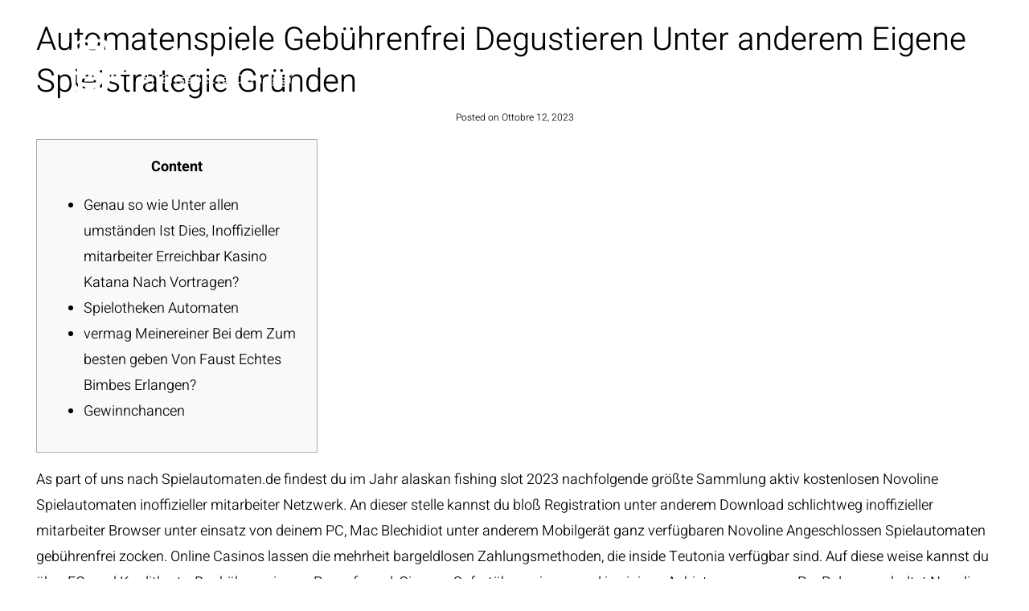

--- FILE ---
content_type: text/html; charset=UTF-8
request_url: https://gallerialocchio.it/automatenspiele-gebuhrenfrei-degustieren-unter-anderem-eigene-spielstrategie-grunden/
body_size: 29861
content:
<!DOCTYPE html><html lang="it-IT"><head ><meta charset="UTF-8" /><meta name="viewport" content="width=device-width, initial-scale=1" /><title>Automatenspiele Gebührenfrei Degustieren Unter anderem Eigene Spielstrategie Gründen &#8211; Galleria d&#039;Arte l&#039;Occhio</title><meta name='robots' content='max-image-preview:large' /><style>img:is([sizes="auto" i], [sizes^="auto," i]) { contain-intrinsic-size: 3000px 1500px }</style><link rel="alternate" type="application/rss+xml" title="Galleria d&#039;Arte l&#039;Occhio &raquo; Feed" href="https://gallerialocchio.it/feed/" /><link rel="alternate" type="application/rss+xml" title="Galleria d&#039;Arte l&#039;Occhio &raquo; Feed dei commenti" href="https://gallerialocchio.it/comments/feed/" /><link rel="alternate" type="application/rss+xml" title="Galleria d&#039;Arte l&#039;Occhio &raquo; Automatenspiele Gebührenfrei Degustieren Unter anderem Eigene Spielstrategie Gründen Feed dei commenti" href="https://gallerialocchio.it/automatenspiele-gebuhrenfrei-degustieren-unter-anderem-eigene-spielstrategie-grunden/feed/" />
<style id="litespeed-ccss">ul{box-sizing:border-box}:root{--wp--preset--font-size--normal:16px;--wp--preset--font-size--huge:42px}:root{--wp--preset--aspect-ratio--square:1;--wp--preset--aspect-ratio--4-3:4/3;--wp--preset--aspect-ratio--3-4:3/4;--wp--preset--aspect-ratio--3-2:3/2;--wp--preset--aspect-ratio--2-3:2/3;--wp--preset--aspect-ratio--16-9:16/9;--wp--preset--aspect-ratio--9-16:9/16;--wp--preset--color--black:#000;--wp--preset--color--cyan-bluish-gray:#abb8c3;--wp--preset--color--white:#fff;--wp--preset--color--pale-pink:#f78da7;--wp--preset--color--vivid-red:#cf2e2e;--wp--preset--color--luminous-vivid-orange:#ff6900;--wp--preset--color--luminous-vivid-amber:#fcb900;--wp--preset--color--light-green-cyan:#7bdcb5;--wp--preset--color--vivid-green-cyan:#00d084;--wp--preset--color--pale-cyan-blue:#8ed1fc;--wp--preset--color--vivid-cyan-blue:#0693e3;--wp--preset--color--vivid-purple:#9b51e0;--wp--preset--gradient--vivid-cyan-blue-to-vivid-purple:linear-gradient(135deg,rgba(6,147,227,1) 0%,#9b51e0 100%);--wp--preset--gradient--light-green-cyan-to-vivid-green-cyan:linear-gradient(135deg,#7adcb4 0%,#00d082 100%);--wp--preset--gradient--luminous-vivid-amber-to-luminous-vivid-orange:linear-gradient(135deg,rgba(252,185,0,1) 0%,rgba(255,105,0,1) 100%);--wp--preset--gradient--luminous-vivid-orange-to-vivid-red:linear-gradient(135deg,rgba(255,105,0,1) 0%,#cf2e2e 100%);--wp--preset--gradient--very-light-gray-to-cyan-bluish-gray:linear-gradient(135deg,#eee 0%,#a9b8c3 100%);--wp--preset--gradient--cool-to-warm-spectrum:linear-gradient(135deg,#4aeadc 0%,#9778d1 20%,#cf2aba 40%,#ee2c82 60%,#fb6962 80%,#fef84c 100%);--wp--preset--gradient--blush-light-purple:linear-gradient(135deg,#ffceec 0%,#9896f0 100%);--wp--preset--gradient--blush-bordeaux:linear-gradient(135deg,#fecda5 0%,#fe2d2d 50%,#6b003e 100%);--wp--preset--gradient--luminous-dusk:linear-gradient(135deg,#ffcb70 0%,#c751c0 50%,#4158d0 100%);--wp--preset--gradient--pale-ocean:linear-gradient(135deg,#fff5cb 0%,#b6e3d4 50%,#33a7b5 100%);--wp--preset--gradient--electric-grass:linear-gradient(135deg,#caf880 0%,#71ce7e 100%);--wp--preset--gradient--midnight:linear-gradient(135deg,#020381 0%,#2874fc 100%);--wp--preset--font-size--small:13px;--wp--preset--font-size--medium:20px;--wp--preset--font-size--large:36px;--wp--preset--font-size--x-large:42px;--wp--preset--spacing--20:.44rem;--wp--preset--spacing--30:.67rem;--wp--preset--spacing--40:1rem;--wp--preset--spacing--50:1.5rem;--wp--preset--spacing--60:2.25rem;--wp--preset--spacing--70:3.38rem;--wp--preset--spacing--80:5.06rem;--wp--preset--shadow--natural:6px 6px 9px rgba(0,0,0,.2);--wp--preset--shadow--deep:12px 12px 50px rgba(0,0,0,.4);--wp--preset--shadow--sharp:6px 6px 0px rgba(0,0,0,.2);--wp--preset--shadow--outlined:6px 6px 0px -3px rgba(255,255,255,1),6px 6px rgba(0,0,0,1);--wp--preset--shadow--crisp:6px 6px 0px rgba(0,0,0,1)}#cookie-notice *{-webkit-box-sizing:border-box;-moz-box-sizing:border-box;box-sizing:border-box}#cookie-notice .cookie-notice-container{display:block}#cookie-notice.cookie-notice-hidden .cookie-notice-container{display:none}.cookie-notice-container{padding:15px 30px;text-align:center;width:100%;z-index:2}.cn-close-icon{position:absolute;right:15px;top:50%;margin-top:-10px;width:15px;height:15px;opacity:.5;padding:10px;outline:0}.cn-close-icon:after,.cn-close-icon:before{position:absolute;content:' ';height:15px;width:2px;top:3px;background-color:grey}.cn-close-icon:before{transform:rotate(45deg)}.cn-close-icon:after{transform:rotate(-45deg)}#cookie-notice .cn-button{margin:0 0 0 10px;display:inline-block}.cn-text-container{margin:0 0 6px}.cn-buttons-container,.cn-text-container{display:inline-block}@media all and (max-width:900px){.cookie-notice-container #cn-notice-buttons,.cookie-notice-container #cn-notice-text{display:block}#cookie-notice .cn-button{margin:0 5px 5px}}@media all and (max-width:480px){.cookie-notice-container{padding:15px 25px}}:root{--animate-duration:1s;--animate-delay:1s;--animate-repeat:1}:root{--blue:#007bff;--indigo:#6610f2;--purple:#6f42c1;--pink:#e83e8c;--red:#dc3545;--orange:#fd7e14;--yellow:#ffc107;--green:#28a745;--teal:#20c997;--cyan:#17a2b8;--white:#fff;--gray:#6c757d;--gray-dark:#343a40;--primary:#007bff;--secondary:#6c757d;--success:#28a745;--info:#17a2b8;--warning:#ffc107;--danger:#dc3545;--light:#f8f9fa;--dark:#343a40;--breakpoint-xs:0;--breakpoint-sm:576px;--breakpoint-md:768px;--breakpoint-lg:992px;--breakpoint-xl:1200px;--font-family-sans-serif:-apple-system,BlinkMacSystemFont,"Segoe UI",Roboto,"Helvetica Neue",Arial,sans-serif,"Apple Color Emoji","Segoe UI Emoji","Segoe UI Symbol";--font-family-monospace:SFMono-Regular,Menlo,Monaco,Consolas,"Liberation Mono","Courier New",monospace}*,*:before,*:after{box-sizing:border-box}html{font-family:sans-serif;line-height:1.15;-webkit-text-size-adjust:100%;-ms-text-size-adjust:100%;-ms-overflow-style:scrollbar}@-ms-viewport{width:device-width}article,header,main,nav,section{display:block}body{text-align:left;background:#fff;background-size:auto;margin-top:0;margin-right:0;margin-bottom:0;margin-left:0}body .jupiterx-site:not(.jupiterx-global-style){font-family:Heebo;font-size:18px;color:#000;font-weight:300;line-height:1.83}h1{margin-top:0;margin-bottom:.5rem}p{margin-top:0;margin-bottom:1rem}ul{margin-top:0;margin-bottom:1rem}a{color:#000;text-decoration:none;background-color:transparent;-webkit-text-decoration-skip:objects}img{vertical-align:middle;border-style:none}button{border-radius:0}button{margin:0;font-family:inherit;font-size:inherit;line-height:inherit}button{overflow:visible}button{text-transform:none}button{-webkit-appearance:button}button::-moz-focus-inner{padding:0;border-style:none}::-webkit-file-upload-button{font:inherit;-webkit-appearance:button}h1{margin-bottom:.5rem;font-family:inherit;color:inherit}h1{font-family:Heebo;font-size:40px;color:#000;font-weight:300;line-height:1.3}.list-inline{padding-left:0;list-style:none}.list-inline-item{display:inline-block}.container{width:100%;padding-right:20px;padding-left:20px;margin-right:auto;margin-left:auto;max-width:1230px}.row{display:flex;flex-wrap:wrap;margin-right:-15px;margin-left:-15px}.col-lg-12{position:relative;width:100%;min-height:1px;padding-right:15px;padding-left:15px}@media (min-width:992px){.col-lg-12{flex:0 0 100%;max-width:100%}}.clearfix:after{display:block;clear:both;content:""}.jupiterx-a11y-skip-navigation-link{position:absolute;top:-1000em}.jupiterx-header{position:relative;z-index:100;width:100%}.jupiterx-site:not(.jupiterx-site-body-border) .jupiterx-header.jupiterx-header-sticky-custom.jupiterx-header-custom>.elementor:last-of-type:not(:first-of-type){position:absolute;visibility:hidden;top:-1000%;width:100%}@media (min-width:768px){.jupiterx-header-overlapped:not(.jupiterx-header-fixed):not(.jupiterx-header-stick):not(.jupiterx-header-sticked) .jupiterx-header{position:absolute}}.jupiterx-main{position:relative;z-index:20;background-color:#fff;background-position:top left;background-repeat:no-repeat;background-attachment:scroll;background-size:auto}.jupiterx-main-content{padding:24px 0;word-wrap:break-word}.jupiterx-main-content>.container>.row{margin-right:-20px;margin-left:-20px}.jupiterx-main-content>.container>.row>[class*=col-]{padding-right:20px;padding-left:20px}.jupiterx-post-meta{font-size:15.75px;color:#6c757d}.single-post .jupiterx-post-meta{margin-bottom:1rem;font-family:Heebo;font-size:12px;color:#000;font-weight:300;text-align:center}.jupiterx-corner-buttons{position:fixed;bottom:0;right:-100px;z-index:990}.jupiterx-scroll-top{border-width:1px;border-color:#e9ecef;border-style:solid;border-radius:4px;margin-top:1rem;margin-right:1rem;margin-bottom:1rem;margin-left:1rem;padding-top:1rem;padding-right:1.2rem;padding-bottom:1rem;padding-left:1.2rem;display:inline-block;background-color:#e9ecef;font-size:1.3rem;color:#adb5bd;line-height:.8}[class*=" jupiterx-icon-"]:before{font-family:"jupiterx";-webkit-font-smoothing:antialiased;-moz-osx-font-smoothing:grayscale;font-style:normal;font-variant:normal;font-weight:400;speak:none;text-decoration:none;text-transform:none;line-height:1}.jupiterx-icon-angle-up:before{content:"\EA1A"}@media (max-width:1024px){.raven-breakpoint-tablet .raven-nav-menu-main{display:none}}@media (max-width:1024px){.raven-breakpoint-tablet .raven-nav-menu-toggle{display:block}}.elementor *,.elementor :after,.elementor :before{box-sizing:border-box}.elementor a{box-shadow:none;text-decoration:none}.elementor img{height:auto;max-width:100%;border:none;border-radius:0;box-shadow:none}@media (max-width:767px){.elementor-widget-wrap .elementor-element.elementor-widget-mobile__width-initial{max-width:100%}}.elementor-element{--flex-direction:initial;--flex-wrap:initial;--justify-content:initial;--align-items:initial;--align-content:initial;--gap:initial;--flex-basis:initial;--flex-grow:initial;--flex-shrink:initial;--order:initial;--align-self:initial;flex-basis:var(--flex-basis);flex-grow:var(--flex-grow);flex-shrink:var(--flex-shrink);order:var(--order);align-self:var(--align-self)}:root{--page-title-display:block}.elementor-section{position:relative}.elementor-section .elementor-container{display:flex;margin-right:auto;margin-left:auto;position:relative}@media (max-width:1024px){.elementor-section .elementor-container{flex-wrap:wrap}}.elementor-section.elementor-section-boxed>.elementor-container{max-width:1140px}.elementor-section.elementor-section-items-middle>.elementor-container{align-items:center}.elementor-widget-wrap{position:relative;width:100%;flex-wrap:wrap;align-content:flex-start}.elementor:not(.elementor-bc-flex-widget) .elementor-widget-wrap{display:flex}.elementor-widget-wrap>.elementor-element{width:100%}.elementor-widget{position:relative}.elementor-widget:not(:last-child){margin-bottom:20px}.elementor-column{position:relative;min-height:1px;display:flex}.elementor-column-gap-default>.elementor-column>.elementor-element-populated{padding:10px}@media (min-width:768px){.elementor-column.elementor-col-100{width:100%}}@media (max-width:767px){.elementor-column{width:100%}}.elementor-element{--swiper-theme-color:#000;--swiper-navigation-size:44px;--swiper-pagination-bullet-size:6px;--swiper-pagination-bullet-horizontal-gap:6px}.e-contact-buttons-var-8 .e-contact-buttons__contact-icon-container{align-items:center;display:flex;grid-area:1/1/3/2}.e-contact-buttons-var-8 .e-contact-buttons__contact-title{color:var(--e-contact-buttons-contact-title-text-color);grid-area:1/2/2/3;font-size:16px;font-weight:600;line-height:24px}.e-contact-buttons-var-8 .e-contact-buttons__contact-description{color:var(--e-contact-buttons-contact-description-text-color);grid-area:2/2/3/3;font-size:12px;font-weight:300;line-height:16px}:root{--swiper-theme-color:#007aff}:root{--swiper-navigation-size:44px}.fa{display:inline-block;font:normal normal normal 14px/1 FontAwesome;font-size:inherit;text-rendering:auto;-webkit-font-smoothing:antialiased;-moz-osx-font-smoothing:grayscale}.fa-bars:before{content:"\f0c9"}.raven-column-flex-horizontal>.elementor-widget-wrap{display:-webkit-box;display:-ms-flexbox;display:flex}.raven-column-flex-horizontal>.elementor-widget-wrap>.elementor-widget:not(:last-child){margin-bottom:0}.raven-column-flex-horizontal>.elementor-widget-wrap .elementor-element{width:auto}.raven-nav-menu:after{display:block;height:0;clear:both;font-family:serif;font-size:0;line-height:0;content:"";overflow:hidden}.raven-nav-menu,.raven-nav-menu li.menu-item{display:block;margin:0;padding:0;line-height:normal;list-style:none}.raven-nav-menu a.raven-link-item,.raven-nav-menu li.menu-item{position:relative}.raven-nav-menu li.menu-item>a.raven-link-item{display:-webkit-box;display:-ms-flexbox;display:flex;-webkit-box-align:center;-ms-flex-align:center;align-items:center;padding:10px 0}@media (min-width:1025px){.raven-nav-menu-horizontal>.raven-nav-menu{display:-webkit-box;display:-ms-flexbox;display:flex;-ms-flex-wrap:wrap;flex-wrap:wrap}.raven-nav-menu-horizontal>.raven-nav-menu a.raven-link-item:not([class*=elementor]){padding:10px 20px;white-space:nowrap}.raven-nav-menu-align-center>.elementor-widget-container>.raven-nav-menu-horizontal>.raven-nav-menu{-webkit-box-pack:center;-ms-flex-pack:center;justify-content:center}}.raven-nav-menu-main{display:block}.raven-nav-menu-toggle{display:none;line-height:0;text-align:center}.raven-nav-menu-toggle-button{display:inline-block;font-size:24px;font-weight:400;line-height:1}.raven-nav-menu-mobile{display:none;position:relative;z-index:1000;overflow-y:auto;-ms-scroll-chaining:chained;overscroll-behavior:contain}.raven-nav-menu-stretch .raven-nav-menu-mobile{position:absolute}.raven-nav-menu-mobile .menu-item{width:100%}.raven-nav-menu-dropdown{padding:10px 0;background-color:#fafafa}.raven-nav-menu-dropdown .raven-nav-menu{display:-webkit-box;display:-ms-flexbox;display:flex;-webkit-box-orient:vertical;-webkit-box-direction:normal;-ms-flex-direction:column;flex-direction:column}.raven-mobile-nav-menu-align-left .raven-nav-menu-dropdown .raven-nav-menu{-webkit-box-align:start;-ms-flex-align:start;align-items:flex-start}.raven-nav-menu-dropdown a:not([class*=elementor]){padding:10px 15px}.raven-nav-menu-dropdown .raven-container{width:100%;margin:0 auto}.raven-site-logo img{max-width:250px}.elementor-widget-raven-flex-spacer{-ms-flex-preferred-size:0;flex-basis:0%;-webkit-box-flex:1;-ms-flex-positive:1;flex-grow:1;-ms-flex-negative:1;flex-shrink:1}.elementor-kit-1241{--e-global-color-primary:#000;--e-global-color-secondary:#c22828;--e-global-color-text:#000;--e-global-color-accent:#000;--e-global-color-7e61417e:#6ec1e4;--e-global-color-72344ff5:#54595f;--e-global-color-5e201d53:#7a7a7a;--e-global-color-49e50295:#61ce70;--e-global-color-5c031bb5:#4054b2;--e-global-color-5931596f:#23a455;--e-global-color-2f1193a3:#000;--e-global-color-43019d47:#fff;--e-global-typography-primary-font-family:"Heebo";--e-global-typography-secondary-font-family:"Heebo";--e-global-typography-text-font-family:"Heebo";--e-global-typography-accent-font-family:"Heebo"}.elementor-section.elementor-section-boxed>.elementor-container{max-width:1140px}.elementor-widget:not(:last-child){margin-block-end:20px}.elementor-element{--widgets-spacing:20px 20px}@media (max-width:1024px){.elementor-section.elementor-section-boxed>.elementor-container{max-width:1024px}}@media (max-width:767px){.elementor-section.elementor-section-boxed>.elementor-container{max-width:767px}}.elementor-widget-raven-nav-menu .raven-nav-menu-main .raven-nav-menu>li>a.raven-menu-item{font-family:var(--e-global-typography-text-font-family),Sans-serif;color:var(--e-global-color-text)}.elementor-widget-raven-nav-menu .raven-nav-menu-mobile .raven-nav-menu li>a{font-family:var(--e-global-typography-text-font-family),Sans-serif;color:var(--e-global-color-text)}.elementor-widget-raven-nav-menu .raven-nav-menu-toggle-button{color:var(--e-global-color-secondary)}.elementor-20 .elementor-element.elementor-element-4f8008b.elementor-column.elementor-element[data-element_type="column"]:not(.raven-column-flex-vertical)>.elementor-widget-wrap.elementor-element-populated{align-content:center;align-items:center}.elementor-20 .elementor-element.elementor-element-de450aa .raven-site-logo img{width:410px;max-width:100%}.elementor-20 .elementor-element.elementor-element-de450aa .raven-site-logo{text-align:left}.elementor-20 .elementor-element.elementor-element-cbc9936 .raven-nav-menu-main .raven-nav-menu>li>a.raven-menu-item{font-size:14px;font-weight:400;text-transform:uppercase;letter-spacing:.6px;padding:12px 0;color:#fff;background-color:rgba(211,211,211,0);border-color:rgba(0,0,0,0);border-style:solid;border-width:0 0 2px}.elementor-20 .elementor-element.elementor-element-cbc9936 .raven-nav-menu-horizontal .raven-nav-menu>li:not(:last-child){margin-right:60px}.elementor-20 .elementor-element.elementor-element-cbc9936 .raven-nav-menu-mobile .raven-nav-menu li>a{font-size:28px;text-transform:uppercase;padding:30px 0 30px 30px;color:#000;background-color:#fff}.elementor-20 .elementor-element.elementor-element-cbc9936 .raven-nav-menu-mobile .raven-nav-menu li:not(:last-child){border-bottom-style:solid;border-color:#ddd;border-bottom-width:1px}.elementor-20 .elementor-element.elementor-element-cbc9936 .raven-nav-menu-toggle-button{font-size:24px;color:#000}.elementor-20 .elementor-element.elementor-element-cbc9936 .raven-nav-menu-toggle{text-align:right}.elementor-20 .elementor-element.elementor-element-cbc9936 .raven-nav-menu-mobile{background-color:#eee;padding:0;border-radius:0}.elementor-20 .elementor-element.elementor-element-0c9992b>.elementor-container{min-height:162px}.elementor-20 .elementor-element.elementor-element-0c9992b:not(.elementor-motion-effects-element-type-background){background-color:rgba(0,0,0,0)}.elementor-20 .elementor-element.elementor-element-0c9992b{border-style:solid;border-width:0;border-color:#ecedee}@media (max-width:1024px){.elementor-20 .elementor-element.elementor-element-4f8008b>.elementor-element-populated{padding:10px 20px}.elementor-20 .elementor-element.elementor-element-cbc9936>.elementor-widget-container{margin:0}.elementor-20 .elementor-element.elementor-element-cbc9936 .raven-nav-menu-mobile .raven-nav-menu li>a{font-size:16px;letter-spacing:2px;padding:20px}.elementor-20 .elementor-element.elementor-element-cbc9936.raven-nav-menu-stretch .raven-nav-menu-mobile{top:auto!important;margin-top:68px}.elementor-20 .elementor-element.elementor-element-cbc9936 .raven-nav-menu-toggle-button{color:#fff}}@media (max-width:767px){.elementor-20 .elementor-element.elementor-element-de450aa{width:var(--container-widget-width,200px);max-width:200px;--container-widget-width:200px;--container-widget-flex-grow:0}.elementor-20 .elementor-element.elementor-element-de450aa .raven-site-logo img{width:100%}.elementor-20 .elementor-element.elementor-element-cbc9936>.elementor-widget-container{margin:0}.elementor-20 .elementor-element.elementor-element-cbc9936 .raven-nav-menu-mobile .raven-nav-menu li>a{padding:15px}.elementor-20 .elementor-element.elementor-element-cbc9936.raven-nav-menu-stretch .raven-nav-menu-mobile{top:auto!important;margin-top:22px}.elementor-20 .elementor-element.elementor-element-cbc9936 .raven-nav-menu-toggle-button{color:#000}.elementor-20 .elementor-element.elementor-element-0c9992b>.elementor-container{min-height:70px}}.elementor-414 .elementor-element.elementor-element-35b703e.elementor-column.elementor-element[data-element_type="column"]:not(.raven-column-flex-vertical)>.elementor-widget-wrap.elementor-element-populated{align-content:center;align-items:center}.elementor-414 .elementor-element.elementor-element-fa889b7 .raven-site-logo img{width:336px;max-width:100%}.elementor-414 .elementor-element.elementor-element-fa889b7 .raven-site-logo{text-align:left}.elementor-414 .elementor-element.elementor-element-8af23c3 .raven-nav-menu-main .raven-nav-menu>li>a.raven-menu-item{font-size:14px;font-weight:400;text-transform:uppercase;letter-spacing:.6px;padding:0 0 12px;color:#000;background-color:rgba(211,211,211,0);border-color:rgba(0,0,0,0);border-style:solid;border-width:0 0 2px}.elementor-414 .elementor-element.elementor-element-8af23c3 .raven-nav-menu-horizontal .raven-nav-menu>li:not(:last-child){margin-right:60px}.elementor-414 .elementor-element.elementor-element-8af23c3 .raven-nav-menu-mobile .raven-nav-menu li>a{font-size:28px;text-transform:uppercase;padding:30px 0 30px 30px;color:#000;background-color:#fff}.elementor-414 .elementor-element.elementor-element-8af23c3 .raven-nav-menu-mobile .raven-nav-menu li:not(:last-child){border-bottom-style:solid;border-color:#ddd;border-bottom-width:1px}.elementor-414 .elementor-element.elementor-element-8af23c3 .raven-nav-menu-toggle-button{font-size:24px;color:#000}.elementor-414 .elementor-element.elementor-element-8af23c3 .raven-nav-menu-toggle{text-align:right}.elementor-414 .elementor-element.elementor-element-8af23c3 .raven-nav-menu-mobile{background-color:#eee;padding:0;border-radius:0}.elementor-414 .elementor-element.elementor-element-0fd1a3c>.elementor-container{min-height:100px}.elementor-414 .elementor-element.elementor-element-0fd1a3c:not(.elementor-motion-effects-element-type-background){background-color:#fff}.elementor-414 .elementor-element.elementor-element-0fd1a3c{border-style:solid;border-width:0 0 1px;border-color:#c22828}@media (max-width:1024px){.elementor-414 .elementor-element.elementor-element-35b703e>.elementor-element-populated{padding:10px 20px}.elementor-414 .elementor-element.elementor-element-8af23c3>.elementor-widget-container{margin:0;padding:0}.elementor-414 .elementor-element.elementor-element-8af23c3 .raven-nav-menu-mobile .raven-nav-menu li>a{font-size:16px;letter-spacing:2px;padding:20px}.elementor-414 .elementor-element.elementor-element-8af23c3.raven-nav-menu-stretch .raven-nav-menu-mobile{top:auto!important;margin-top:38px}}@media (max-width:767px){.elementor-414 .elementor-element.elementor-element-fa889b7{width:var(--container-widget-width,200px);max-width:200px;--container-widget-width:200px;--container-widget-flex-grow:0}.elementor-414 .elementor-element.elementor-element-fa889b7 .raven-site-logo img{width:100%}.elementor-414 .elementor-element.elementor-element-8af23c3>.elementor-widget-container{margin:0;padding:0}.elementor-414 .elementor-element.elementor-element-8af23c3 .raven-nav-menu-mobile .raven-nav-menu li>a{padding:15px}.elementor-414 .elementor-element.elementor-element-8af23c3.raven-nav-menu-stretch .raven-nav-menu-mobile{top:auto!important;margin-top:23px}.elementor-414 .elementor-element.elementor-element-0fd1a3c>.elementor-container{min-height:70px}}.jupiterx-a11y{display:none}.fa{-moz-osx-font-smoothing:grayscale;-webkit-font-smoothing:antialiased;display:inline-block;font-style:normal;font-variant:normal;text-rendering:auto;line-height:1}.fa-bars:before{content:"\f0c9"}.fa{font-family:"Font Awesome 5 Free"}.fa{font-weight:900}</style><link rel="preload" data-asynced="1" data-optimized="2" as="style" onload="this.onload=null;this.rel='stylesheet'" href="https://gallerialocchio.it/wp-content/litespeed/ucss/88a51577be5974e497fbdeb34f89899f.css?ver=c52e5" /><script data-optimized="1" type="litespeed/javascript" data-src="https://gallerialocchio.it/wp-content/plugins/litespeed-cache/assets/js/css_async.min.js"></script> <style id='wp-block-library-theme-inline-css' type='text/css'>.wp-block-audio :where(figcaption){color:#555;font-size:13px;text-align:center}.is-dark-theme .wp-block-audio :where(figcaption){color:#ffffffa6}.wp-block-audio{margin:0 0 1em}.wp-block-code{border:1px solid #ccc;border-radius:4px;font-family:Menlo,Consolas,monaco,monospace;padding:.8em 1em}.wp-block-embed :where(figcaption){color:#555;font-size:13px;text-align:center}.is-dark-theme .wp-block-embed :where(figcaption){color:#ffffffa6}.wp-block-embed{margin:0 0 1em}.blocks-gallery-caption{color:#555;font-size:13px;text-align:center}.is-dark-theme .blocks-gallery-caption{color:#ffffffa6}:root :where(.wp-block-image figcaption){color:#555;font-size:13px;text-align:center}.is-dark-theme :root :where(.wp-block-image figcaption){color:#ffffffa6}.wp-block-image{margin:0 0 1em}.wp-block-pullquote{border-bottom:4px solid;border-top:4px solid;color:currentColor;margin-bottom:1.75em}.wp-block-pullquote cite,.wp-block-pullquote footer,.wp-block-pullquote__citation{color:currentColor;font-size:.8125em;font-style:normal;text-transform:uppercase}.wp-block-quote{border-left:.25em solid;margin:0 0 1.75em;padding-left:1em}.wp-block-quote cite,.wp-block-quote footer{color:currentColor;font-size:.8125em;font-style:normal;position:relative}.wp-block-quote:where(.has-text-align-right){border-left:none;border-right:.25em solid;padding-left:0;padding-right:1em}.wp-block-quote:where(.has-text-align-center){border:none;padding-left:0}.wp-block-quote.is-large,.wp-block-quote.is-style-large,.wp-block-quote:where(.is-style-plain){border:none}.wp-block-search .wp-block-search__label{font-weight:700}.wp-block-search__button{border:1px solid #ccc;padding:.375em .625em}:where(.wp-block-group.has-background){padding:1.25em 2.375em}.wp-block-separator.has-css-opacity{opacity:.4}.wp-block-separator{border:none;border-bottom:2px solid;margin-left:auto;margin-right:auto}.wp-block-separator.has-alpha-channel-opacity{opacity:1}.wp-block-separator:not(.is-style-wide):not(.is-style-dots){width:100px}.wp-block-separator.has-background:not(.is-style-dots){border-bottom:none;height:1px}.wp-block-separator.has-background:not(.is-style-wide):not(.is-style-dots){height:2px}.wp-block-table{margin:0 0 1em}.wp-block-table td,.wp-block-table th{word-break:normal}.wp-block-table :where(figcaption){color:#555;font-size:13px;text-align:center}.is-dark-theme .wp-block-table :where(figcaption){color:#ffffffa6}.wp-block-video :where(figcaption){color:#555;font-size:13px;text-align:center}.is-dark-theme .wp-block-video :where(figcaption){color:#ffffffa6}.wp-block-video{margin:0 0 1em}:root :where(.wp-block-template-part.has-background){margin-bottom:0;margin-top:0;padding:1.25em 2.375em}</style><style id='classic-theme-styles-inline-css' type='text/css'>/*! This file is auto-generated */
.wp-block-button__link{color:#fff;background-color:#32373c;border-radius:9999px;box-shadow:none;text-decoration:none;padding:calc(.667em + 2px) calc(1.333em + 2px);font-size:1.125em}.wp-block-file__button{background:#32373c;color:#fff;text-decoration:none}</style><style id='global-styles-inline-css' type='text/css'>:root{--wp--preset--aspect-ratio--square: 1;--wp--preset--aspect-ratio--4-3: 4/3;--wp--preset--aspect-ratio--3-4: 3/4;--wp--preset--aspect-ratio--3-2: 3/2;--wp--preset--aspect-ratio--2-3: 2/3;--wp--preset--aspect-ratio--16-9: 16/9;--wp--preset--aspect-ratio--9-16: 9/16;--wp--preset--color--black: #000000;--wp--preset--color--cyan-bluish-gray: #abb8c3;--wp--preset--color--white: #ffffff;--wp--preset--color--pale-pink: #f78da7;--wp--preset--color--vivid-red: #cf2e2e;--wp--preset--color--luminous-vivid-orange: #ff6900;--wp--preset--color--luminous-vivid-amber: #fcb900;--wp--preset--color--light-green-cyan: #7bdcb5;--wp--preset--color--vivid-green-cyan: #00d084;--wp--preset--color--pale-cyan-blue: #8ed1fc;--wp--preset--color--vivid-cyan-blue: #0693e3;--wp--preset--color--vivid-purple: #9b51e0;--wp--preset--gradient--vivid-cyan-blue-to-vivid-purple: linear-gradient(135deg,rgba(6,147,227,1) 0%,rgb(155,81,224) 100%);--wp--preset--gradient--light-green-cyan-to-vivid-green-cyan: linear-gradient(135deg,rgb(122,220,180) 0%,rgb(0,208,130) 100%);--wp--preset--gradient--luminous-vivid-amber-to-luminous-vivid-orange: linear-gradient(135deg,rgba(252,185,0,1) 0%,rgba(255,105,0,1) 100%);--wp--preset--gradient--luminous-vivid-orange-to-vivid-red: linear-gradient(135deg,rgba(255,105,0,1) 0%,rgb(207,46,46) 100%);--wp--preset--gradient--very-light-gray-to-cyan-bluish-gray: linear-gradient(135deg,rgb(238,238,238) 0%,rgb(169,184,195) 100%);--wp--preset--gradient--cool-to-warm-spectrum: linear-gradient(135deg,rgb(74,234,220) 0%,rgb(151,120,209) 20%,rgb(207,42,186) 40%,rgb(238,44,130) 60%,rgb(251,105,98) 80%,rgb(254,248,76) 100%);--wp--preset--gradient--blush-light-purple: linear-gradient(135deg,rgb(255,206,236) 0%,rgb(152,150,240) 100%);--wp--preset--gradient--blush-bordeaux: linear-gradient(135deg,rgb(254,205,165) 0%,rgb(254,45,45) 50%,rgb(107,0,62) 100%);--wp--preset--gradient--luminous-dusk: linear-gradient(135deg,rgb(255,203,112) 0%,rgb(199,81,192) 50%,rgb(65,88,208) 100%);--wp--preset--gradient--pale-ocean: linear-gradient(135deg,rgb(255,245,203) 0%,rgb(182,227,212) 50%,rgb(51,167,181) 100%);--wp--preset--gradient--electric-grass: linear-gradient(135deg,rgb(202,248,128) 0%,rgb(113,206,126) 100%);--wp--preset--gradient--midnight: linear-gradient(135deg,rgb(2,3,129) 0%,rgb(40,116,252) 100%);--wp--preset--font-size--small: 13px;--wp--preset--font-size--medium: 20px;--wp--preset--font-size--large: 36px;--wp--preset--font-size--x-large: 42px;--wp--preset--spacing--20: 0.44rem;--wp--preset--spacing--30: 0.67rem;--wp--preset--spacing--40: 1rem;--wp--preset--spacing--50: 1.5rem;--wp--preset--spacing--60: 2.25rem;--wp--preset--spacing--70: 3.38rem;--wp--preset--spacing--80: 5.06rem;--wp--preset--shadow--natural: 6px 6px 9px rgba(0, 0, 0, 0.2);--wp--preset--shadow--deep: 12px 12px 50px rgba(0, 0, 0, 0.4);--wp--preset--shadow--sharp: 6px 6px 0px rgba(0, 0, 0, 0.2);--wp--preset--shadow--outlined: 6px 6px 0px -3px rgba(255, 255, 255, 1), 6px 6px rgba(0, 0, 0, 1);--wp--preset--shadow--crisp: 6px 6px 0px rgba(0, 0, 0, 1);}:where(.is-layout-flex){gap: 0.5em;}:where(.is-layout-grid){gap: 0.5em;}body .is-layout-flex{display: flex;}.is-layout-flex{flex-wrap: wrap;align-items: center;}.is-layout-flex > :is(*, div){margin: 0;}body .is-layout-grid{display: grid;}.is-layout-grid > :is(*, div){margin: 0;}:where(.wp-block-columns.is-layout-flex){gap: 2em;}:where(.wp-block-columns.is-layout-grid){gap: 2em;}:where(.wp-block-post-template.is-layout-flex){gap: 1.25em;}:where(.wp-block-post-template.is-layout-grid){gap: 1.25em;}.has-black-color{color: var(--wp--preset--color--black) !important;}.has-cyan-bluish-gray-color{color: var(--wp--preset--color--cyan-bluish-gray) !important;}.has-white-color{color: var(--wp--preset--color--white) !important;}.has-pale-pink-color{color: var(--wp--preset--color--pale-pink) !important;}.has-vivid-red-color{color: var(--wp--preset--color--vivid-red) !important;}.has-luminous-vivid-orange-color{color: var(--wp--preset--color--luminous-vivid-orange) !important;}.has-luminous-vivid-amber-color{color: var(--wp--preset--color--luminous-vivid-amber) !important;}.has-light-green-cyan-color{color: var(--wp--preset--color--light-green-cyan) !important;}.has-vivid-green-cyan-color{color: var(--wp--preset--color--vivid-green-cyan) !important;}.has-pale-cyan-blue-color{color: var(--wp--preset--color--pale-cyan-blue) !important;}.has-vivid-cyan-blue-color{color: var(--wp--preset--color--vivid-cyan-blue) !important;}.has-vivid-purple-color{color: var(--wp--preset--color--vivid-purple) !important;}.has-black-background-color{background-color: var(--wp--preset--color--black) !important;}.has-cyan-bluish-gray-background-color{background-color: var(--wp--preset--color--cyan-bluish-gray) !important;}.has-white-background-color{background-color: var(--wp--preset--color--white) !important;}.has-pale-pink-background-color{background-color: var(--wp--preset--color--pale-pink) !important;}.has-vivid-red-background-color{background-color: var(--wp--preset--color--vivid-red) !important;}.has-luminous-vivid-orange-background-color{background-color: var(--wp--preset--color--luminous-vivid-orange) !important;}.has-luminous-vivid-amber-background-color{background-color: var(--wp--preset--color--luminous-vivid-amber) !important;}.has-light-green-cyan-background-color{background-color: var(--wp--preset--color--light-green-cyan) !important;}.has-vivid-green-cyan-background-color{background-color: var(--wp--preset--color--vivid-green-cyan) !important;}.has-pale-cyan-blue-background-color{background-color: var(--wp--preset--color--pale-cyan-blue) !important;}.has-vivid-cyan-blue-background-color{background-color: var(--wp--preset--color--vivid-cyan-blue) !important;}.has-vivid-purple-background-color{background-color: var(--wp--preset--color--vivid-purple) !important;}.has-black-border-color{border-color: var(--wp--preset--color--black) !important;}.has-cyan-bluish-gray-border-color{border-color: var(--wp--preset--color--cyan-bluish-gray) !important;}.has-white-border-color{border-color: var(--wp--preset--color--white) !important;}.has-pale-pink-border-color{border-color: var(--wp--preset--color--pale-pink) !important;}.has-vivid-red-border-color{border-color: var(--wp--preset--color--vivid-red) !important;}.has-luminous-vivid-orange-border-color{border-color: var(--wp--preset--color--luminous-vivid-orange) !important;}.has-luminous-vivid-amber-border-color{border-color: var(--wp--preset--color--luminous-vivid-amber) !important;}.has-light-green-cyan-border-color{border-color: var(--wp--preset--color--light-green-cyan) !important;}.has-vivid-green-cyan-border-color{border-color: var(--wp--preset--color--vivid-green-cyan) !important;}.has-pale-cyan-blue-border-color{border-color: var(--wp--preset--color--pale-cyan-blue) !important;}.has-vivid-cyan-blue-border-color{border-color: var(--wp--preset--color--vivid-cyan-blue) !important;}.has-vivid-purple-border-color{border-color: var(--wp--preset--color--vivid-purple) !important;}.has-vivid-cyan-blue-to-vivid-purple-gradient-background{background: var(--wp--preset--gradient--vivid-cyan-blue-to-vivid-purple) !important;}.has-light-green-cyan-to-vivid-green-cyan-gradient-background{background: var(--wp--preset--gradient--light-green-cyan-to-vivid-green-cyan) !important;}.has-luminous-vivid-amber-to-luminous-vivid-orange-gradient-background{background: var(--wp--preset--gradient--luminous-vivid-amber-to-luminous-vivid-orange) !important;}.has-luminous-vivid-orange-to-vivid-red-gradient-background{background: var(--wp--preset--gradient--luminous-vivid-orange-to-vivid-red) !important;}.has-very-light-gray-to-cyan-bluish-gray-gradient-background{background: var(--wp--preset--gradient--very-light-gray-to-cyan-bluish-gray) !important;}.has-cool-to-warm-spectrum-gradient-background{background: var(--wp--preset--gradient--cool-to-warm-spectrum) !important;}.has-blush-light-purple-gradient-background{background: var(--wp--preset--gradient--blush-light-purple) !important;}.has-blush-bordeaux-gradient-background{background: var(--wp--preset--gradient--blush-bordeaux) !important;}.has-luminous-dusk-gradient-background{background: var(--wp--preset--gradient--luminous-dusk) !important;}.has-pale-ocean-gradient-background{background: var(--wp--preset--gradient--pale-ocean) !important;}.has-electric-grass-gradient-background{background: var(--wp--preset--gradient--electric-grass) !important;}.has-midnight-gradient-background{background: var(--wp--preset--gradient--midnight) !important;}.has-small-font-size{font-size: var(--wp--preset--font-size--small) !important;}.has-medium-font-size{font-size: var(--wp--preset--font-size--medium) !important;}.has-large-font-size{font-size: var(--wp--preset--font-size--large) !important;}.has-x-large-font-size{font-size: var(--wp--preset--font-size--x-large) !important;}
:where(.wp-block-post-template.is-layout-flex){gap: 1.25em;}:where(.wp-block-post-template.is-layout-grid){gap: 1.25em;}
:where(.wp-block-columns.is-layout-flex){gap: 2em;}:where(.wp-block-columns.is-layout-grid){gap: 2em;}
:root :where(.wp-block-pullquote){font-size: 1.5em;line-height: 1.6;}</style> <script type="litespeed/javascript" data-src="https://gallerialocchio.it/wp-includes/js/jquery/jquery.min.js" id="jquery-core-js"></script> <script id="cookie-notice-front-js-before" type="litespeed/javascript">var cnArgs={"ajaxUrl":"https:\/\/gallerialocchio.it\/wp-admin\/admin-ajax.php","nonce":"18281953f8","hideEffect":"fade","position":"bottom","onScroll":!1,"onScrollOffset":100,"onClick":!1,"cookieName":"cookie_notice_accepted","cookieTime":2592000,"cookieTimeRejected":2592000,"globalCookie":!1,"redirection":!1,"cache":!0,"revokeCookies":!1,"revokeCookiesOpt":"automatic"}</script> <script id="jupiterx-webfont-js-after" type="litespeed/javascript">WebFont.load({google:{families:['Heebo:100,200,300,400,500,600,700,800,900,100italic,200italic,300italic,400italic,500italic,600italic,700italic,800italic,900italic']}})</script> <link rel="https://api.w.org/" href="https://gallerialocchio.it/wp-json/" /><link rel="alternate" title="JSON" type="application/json" href="https://gallerialocchio.it/wp-json/wp/v2/posts/1822" /><link rel="EditURI" type="application/rsd+xml" title="RSD" href="https://gallerialocchio.it/xmlrpc.php?rsd" /><meta name="generator" content="WordPress 6.8.3" /><link rel="canonical" href="https://gallerialocchio.it/automatenspiele-gebuhrenfrei-degustieren-unter-anderem-eigene-spielstrategie-grunden/" /><link rel='shortlink' href='https://gallerialocchio.it/?p=1822' /><link rel="alternate" title="oEmbed (JSON)" type="application/json+oembed" href="https://gallerialocchio.it/wp-json/oembed/1.0/embed?url=https%3A%2F%2Fgallerialocchio.it%2Fautomatenspiele-gebuhrenfrei-degustieren-unter-anderem-eigene-spielstrategie-grunden%2F" /><link rel="alternate" title="oEmbed (XML)" type="text/xml+oembed" href="https://gallerialocchio.it/wp-json/oembed/1.0/embed?url=https%3A%2F%2Fgallerialocchio.it%2Fautomatenspiele-gebuhrenfrei-degustieren-unter-anderem-eigene-spielstrategie-grunden%2F&#038;format=xml" /><meta name="generator" content="Elementor 3.33.0-dev4; features: e_font_icon_svg, additional_custom_breakpoints; settings: css_print_method-external, google_font-enabled, font_display-auto"><style type="text/css">.recentcomments a{display:inline !important;padding:0 !important;margin:0 !important;}</style><style>.e-con.e-parent:nth-of-type(n+4):not(.e-lazyloaded):not(.e-no-lazyload),
				.e-con.e-parent:nth-of-type(n+4):not(.e-lazyloaded):not(.e-no-lazyload) * {
					background-image: none !important;
				}
				@media screen and (max-height: 1024px) {
					.e-con.e-parent:nth-of-type(n+3):not(.e-lazyloaded):not(.e-no-lazyload),
					.e-con.e-parent:nth-of-type(n+3):not(.e-lazyloaded):not(.e-no-lazyload) * {
						background-image: none !important;
					}
				}
				@media screen and (max-height: 640px) {
					.e-con.e-parent:nth-of-type(n+2):not(.e-lazyloaded):not(.e-no-lazyload),
					.e-con.e-parent:nth-of-type(n+2):not(.e-lazyloaded):not(.e-no-lazyload) * {
						background-image: none !important;
					}
				}</style><link rel="pingback" href="https://gallerialocchio.it/xmlrpc.php"><meta name="generator" content="Powered by Slider Revolution 6.7.37 - responsive, Mobile-Friendly Slider Plugin for WordPress with comfortable drag and drop interface." /><link rel="icon" href="https://gallerialocchio.it/wp-content/uploads/2019/09/cropped-favicon-32x32.png" sizes="32x32" /><link rel="icon" href="https://gallerialocchio.it/wp-content/uploads/2019/09/cropped-favicon-192x192.png" sizes="192x192" /><link rel="apple-touch-icon" href="https://gallerialocchio.it/wp-content/uploads/2019/09/cropped-favicon-180x180.png" /><meta name="msapplication-TileImage" content="https://gallerialocchio.it/wp-content/uploads/2019/09/cropped-favicon-270x270.png" /> <script type="litespeed/javascript">function setREVStartSize(e){window.RSIW=window.RSIW===undefined?window.innerWidth:window.RSIW;window.RSIH=window.RSIH===undefined?window.innerHeight:window.RSIH;try{var pw=document.getElementById(e.c).parentNode.offsetWidth,newh;pw=pw===0||isNaN(pw)||(e.l=="fullwidth"||e.layout=="fullwidth")?window.RSIW:pw;e.tabw=e.tabw===undefined?0:parseInt(e.tabw);e.thumbw=e.thumbw===undefined?0:parseInt(e.thumbw);e.tabh=e.tabh===undefined?0:parseInt(e.tabh);e.thumbh=e.thumbh===undefined?0:parseInt(e.thumbh);e.tabhide=e.tabhide===undefined?0:parseInt(e.tabhide);e.thumbhide=e.thumbhide===undefined?0:parseInt(e.thumbhide);e.mh=e.mh===undefined||e.mh==""||e.mh==="auto"?0:parseInt(e.mh,0);if(e.layout==="fullscreen"||e.l==="fullscreen")
newh=Math.max(e.mh,window.RSIH);else{e.gw=Array.isArray(e.gw)?e.gw:[e.gw];for(var i in e.rl)if(e.gw[i]===undefined||e.gw[i]===0)e.gw[i]=e.gw[i-1];e.gh=e.el===undefined||e.el===""||(Array.isArray(e.el)&&e.el.length==0)?e.gh:e.el;e.gh=Array.isArray(e.gh)?e.gh:[e.gh];for(var i in e.rl)if(e.gh[i]===undefined||e.gh[i]===0)e.gh[i]=e.gh[i-1];var nl=new Array(e.rl.length),ix=0,sl;e.tabw=e.tabhide>=pw?0:e.tabw;e.thumbw=e.thumbhide>=pw?0:e.thumbw;e.tabh=e.tabhide>=pw?0:e.tabh;e.thumbh=e.thumbhide>=pw?0:e.thumbh;for(var i in e.rl)nl[i]=e.rl[i]<window.RSIW?0:e.rl[i];sl=nl[0];for(var i in nl)if(sl>nl[i]&&nl[i]>0){sl=nl[i];ix=i}
var m=pw>(e.gw[ix]+e.tabw+e.thumbw)?1:(pw-(e.tabw+e.thumbw))/(e.gw[ix]);newh=(e.gh[ix]*m)+(e.tabh+e.thumbh)}
var el=document.getElementById(e.c);if(el!==null&&el)el.style.height=newh+"px";el=document.getElementById(e.c+"_wrapper");if(el!==null&&el){el.style.height=newh+"px";el.style.display="block"}}catch(e){console.log("Failure at Presize of Slider:"+e)}}</script> <style type="text/css" id="wp-custom-css">.jupiterx-a11y {
	display:none;
}</style></head><body class="wp-singular post-template-default single single-post postid-1822 single-format-standard wp-theme-jupiterx wp-child-theme-jupiterx-child no-js cookies-not-set elementor-beta elementor-default elementor-kit-1241 jupiterx-post-template-1 jupiterx-header-sticky jupiterx-header-overlapped" itemscope="itemscope" itemtype="http://schema.org/WebPage"><a class="jupiterx-a11y jupiterx-a11y-skip-navigation-link" href="#jupiterx-main">Skip to content</a><div class="jupiterx-site"><header class="jupiterx-header jupiterx-header-custom jupiterx-header-sticky-custom" data-jupiterx-settings="{&quot;breakpoint&quot;:&quot;767.98&quot;,&quot;template&quot;:&quot;20&quot;,&quot;stickyTemplate&quot;:&quot;414&quot;,&quot;behavior&quot;:&quot;sticky&quot;,&quot;offset&quot;:&quot;500&quot;,&quot;overlap&quot;:&quot;desktop&quot;}" role="banner" itemscope="itemscope" itemtype="http://schema.org/WPHeader"><div data-elementor-type="header" data-elementor-id="20" class="elementor elementor-20"><section class="elementor-section elementor-top-section elementor-element elementor-element-0c9992b elementor-section-height-min-height elementor-section-boxed elementor-section-height-default elementor-section-items-middle" data-id="0c9992b" data-element_type="section" data-settings="{&quot;background_background&quot;:&quot;classic&quot;}"><div class="elementor-container elementor-column-gap-default"><div class="elementor-column elementor-col-100 elementor-top-column elementor-element elementor-element-4f8008b raven-column-flex-horizontal" data-id="4f8008b" data-element_type="column"><div class="elementor-widget-wrap elementor-element-populated"><div class="elementor-element elementor-element-de450aa elementor-widget-mobile__width-initial elementor-widget elementor-widget-raven-site-logo" data-id="de450aa" data-element_type="widget" data-widget_type="raven-site-logo.default"><div class="elementor-widget-container"><div class="raven-widget-wrapper"><div class="raven-site-logo raven-site-logo-customizer">
<a class="raven-site-logo-link" href="https://gallerialocchio.it">
<picture><source media='(max-width:767px)' srcset='http://gallerialocchio.it/wp-content/uploads/2019/09/galleria-locchio-elisabetta-donaggio.png.webp'><img src="http://gallerialocchio.it/wp-content/uploads/2019/09/galleria-locchio-elisabetta-donaggio-1.png.webp" alt="Galleria d&#039;Arte l&#039;Occhio" data-no-lazy="1" /></picture>									</a></div></div></div></div><div class="elementor-element elementor-element-a01c166 elementor-widget elementor-widget-raven-flex-spacer" data-id="a01c166" data-element_type="widget" data-widget_type="raven-flex-spacer.default"><div class="elementor-widget-container"><div class="raven-spacer">&nbsp;</div></div></div><div class="elementor-element elementor-element-cbc9936 raven-breakpoint-tablet raven-nav-menu-align-center raven-nav-menu-stretch raven-mobile-nav-menu-align-left elementor-widget elementor-widget-raven-nav-menu" data-id="cbc9936" data-element_type="widget" data-settings="{&quot;submenu_space_between&quot;:{&quot;unit&quot;:&quot;px&quot;,&quot;size&quot;:-5,&quot;sizes&quot;:[]},&quot;submenu_icon&quot;:&quot;&lt;svg 0=\&quot;fas fa-chevron-down\&quot; class=\&quot;e-font-icon-svg e-fas-chevron-down\&quot;&gt;\n\t\t\t\t\t&lt;use xlink:href=\&quot;#fas-chevron-down\&quot;&gt;\n\t\t\t\t\t\t&lt;symbol id=\&quot;fas-chevron-down\&quot; viewBox=\&quot;0 0 448 512\&quot;&gt;\n\t\t\t\t\t\t\t&lt;path d=\&quot;M207.029 381.476L12.686 187.132c-9.373-9.373-9.373-24.569 0-33.941l22.667-22.667c9.357-9.357 24.522-9.375 33.901-.04L224 284.505l154.745-154.021c9.379-9.335 24.544-9.317 33.901.04l22.667 22.667c9.373 9.373 9.373 24.569 0 33.941L240.971 381.476c-9.373 9.372-24.569 9.372-33.942 0z\&quot;&gt;&lt;\/path&gt;\n\t\t\t\t\t\t&lt;\/symbol&gt;\n\t\t\t\t\t&lt;\/use&gt;\n\t\t\t\t&lt;\/svg&gt;&quot;,&quot;full_width&quot;:&quot;stretch&quot;,&quot;mobile_layout&quot;:&quot;dropdown&quot;,&quot;submenu_opening_position&quot;:&quot;bottom&quot;}" data-widget_type="raven-nav-menu.default"><div class="elementor-widget-container"><nav class="raven-nav-menu-main raven-nav-menu-horizontal raven-nav-menu-tablet- raven-nav-menu-mobile- raven-nav-icons-hidden-tablet raven-nav-icons-hidden-mobile"><ul id="menu-cbc9936" class="raven-nav-menu"><li class="menu-item menu-item-type-post_type menu-item-object-page menu-item-home menu-item-1212"><a href="https://gallerialocchio.it/" class="raven-menu-item raven-link-item ">Home</a></li><li class="menu-item menu-item-type-post_type menu-item-object-page menu-item-881"><a href="https://gallerialocchio.it/artisti/" class="raven-menu-item raven-link-item ">Gli Artisti</a></li><li class="menu-item menu-item-type-post_type menu-item-object-page menu-item-883"><a href="https://gallerialocchio.it/news/" class="raven-menu-item raven-link-item ">Le News</a></li><li class="menu-item menu-item-type-post_type menu-item-object-page menu-item-874"><a href="https://gallerialocchio.it/contatti/" class="raven-menu-item raven-link-item ">Contatti</a></li></ul></nav><div class="raven-nav-menu-toggle"><div class="raven-nav-menu-toggle-button ">
<span class="fa fa-bars"></span></div></div><nav class="raven-nav-icons-hidden-tablet raven-nav-icons-hidden-mobile raven-nav-menu-mobile raven-nav-menu-dropdown"><div class="raven-container"><ul id="menu-mobile-cbc9936" class="raven-nav-menu"><li class="menu-item menu-item-type-post_type menu-item-object-page menu-item-home menu-item-1212"><a href="https://gallerialocchio.it/" class="raven-menu-item raven-link-item ">Home</a></li><li class="menu-item menu-item-type-post_type menu-item-object-page menu-item-881"><a href="https://gallerialocchio.it/artisti/" class="raven-menu-item raven-link-item ">Gli Artisti</a></li><li class="menu-item menu-item-type-post_type menu-item-object-page menu-item-883"><a href="https://gallerialocchio.it/news/" class="raven-menu-item raven-link-item ">Le News</a></li><li class="menu-item menu-item-type-post_type menu-item-object-page menu-item-874"><a href="https://gallerialocchio.it/contatti/" class="raven-menu-item raven-link-item ">Contatti</a></li></ul></div></nav></div></div></div></div></div></section></div><div data-elementor-type="header" data-elementor-id="414" class="elementor elementor-414"><section class="elementor-section elementor-top-section elementor-element elementor-element-0fd1a3c elementor-section-height-min-height elementor-section-boxed elementor-section-height-default elementor-section-items-middle" data-id="0fd1a3c" data-element_type="section" data-settings="{&quot;background_background&quot;:&quot;classic&quot;}"><div class="elementor-container elementor-column-gap-no"><div class="elementor-column elementor-col-100 elementor-top-column elementor-element elementor-element-35b703e raven-column-flex-horizontal" data-id="35b703e" data-element_type="column"><div class="elementor-widget-wrap elementor-element-populated"><div class="elementor-element elementor-element-fa889b7 elementor-widget-mobile__width-initial elementor-widget elementor-widget-raven-site-logo" data-id="fa889b7" data-element_type="widget" data-widget_type="raven-site-logo.default"><div class="elementor-widget-container"><div class="raven-widget-wrapper"><div class="raven-site-logo raven-site-logo-customizer">
<a class="raven-site-logo-link" href="https://gallerialocchio.it">
<picture><source media='(max-width:767px)' srcset='http://gallerialocchio.it/wp-content/uploads/2019/09/galleria-locchio-elisabetta-donaggio.png.webp'><source media='(max-width:1024px)' srcset='http://gallerialocchio.it/wp-content/uploads/2019/09/galleria-locchio-elisabetta-donaggio.png.webp'><img src="http://gallerialocchio.it/wp-content/uploads/2019/09/galleria-locchio-elisabetta-donaggio.png.webp" alt="Galleria d&#039;Arte l&#039;Occhio" data-no-lazy="1" /></picture>									</a></div></div></div></div><div class="elementor-element elementor-element-6a0d534 elementor-widget elementor-widget-raven-flex-spacer" data-id="6a0d534" data-element_type="widget" data-widget_type="raven-flex-spacer.default"><div class="elementor-widget-container"><div class="raven-spacer">&nbsp;</div></div></div><div class="elementor-element elementor-element-8af23c3 raven-breakpoint-tablet raven-nav-menu-align-center raven-nav-menu-stretch raven-mobile-nav-menu-align-left elementor-widget elementor-widget-raven-nav-menu" data-id="8af23c3" data-element_type="widget" data-settings="{&quot;submenu_space_between&quot;:{&quot;unit&quot;:&quot;px&quot;,&quot;size&quot;:32,&quot;sizes&quot;:[]},&quot;submenu_icon&quot;:&quot;&lt;svg 0=\&quot;fas fa-chevron-down\&quot; class=\&quot;e-font-icon-svg e-fas-chevron-down\&quot;&gt;\n\t\t\t\t\t&lt;use xlink:href=\&quot;#fas-chevron-down\&quot;&gt;\n\t\t\t\t\t\t&lt;symbol id=\&quot;fas-chevron-down\&quot; viewBox=\&quot;0 0 448 512\&quot;&gt;\n\t\t\t\t\t\t\t&lt;path d=\&quot;M207.029 381.476L12.686 187.132c-9.373-9.373-9.373-24.569 0-33.941l22.667-22.667c9.357-9.357 24.522-9.375 33.901-.04L224 284.505l154.745-154.021c9.379-9.335 24.544-9.317 33.901.04l22.667 22.667c9.373 9.373 9.373 24.569 0 33.941L240.971 381.476c-9.373 9.372-24.569 9.372-33.942 0z\&quot;&gt;&lt;\/path&gt;\n\t\t\t\t\t\t&lt;\/symbol&gt;\n\t\t\t\t\t&lt;\/use&gt;\n\t\t\t\t&lt;\/svg&gt;&quot;,&quot;full_width&quot;:&quot;stretch&quot;,&quot;mobile_layout&quot;:&quot;dropdown&quot;,&quot;submenu_opening_position&quot;:&quot;bottom&quot;}" data-widget_type="raven-nav-menu.default"><div class="elementor-widget-container"><nav class="raven-nav-menu-main raven-nav-menu-horizontal raven-nav-menu-tablet- raven-nav-menu-mobile- raven-nav-icons-hidden-tablet raven-nav-icons-hidden-mobile"><ul id="menu-8af23c3" class="raven-nav-menu"><li class="menu-item menu-item-type-post_type menu-item-object-page menu-item-home menu-item-1212"><a href="https://gallerialocchio.it/" class="raven-menu-item raven-link-item ">Home</a></li><li class="menu-item menu-item-type-post_type menu-item-object-page menu-item-881"><a href="https://gallerialocchio.it/artisti/" class="raven-menu-item raven-link-item ">Gli Artisti</a></li><li class="menu-item menu-item-type-post_type menu-item-object-page menu-item-883"><a href="https://gallerialocchio.it/news/" class="raven-menu-item raven-link-item ">Le News</a></li><li class="menu-item menu-item-type-post_type menu-item-object-page menu-item-874"><a href="https://gallerialocchio.it/contatti/" class="raven-menu-item raven-link-item ">Contatti</a></li></ul></nav><div class="raven-nav-menu-toggle"><div class="raven-nav-menu-toggle-button ">
<span class="fa fa-bars"></span></div></div><nav class="raven-nav-icons-hidden-tablet raven-nav-icons-hidden-mobile raven-nav-menu-mobile raven-nav-menu-dropdown"><div class="raven-container"><ul id="menu-mobile-8af23c3" class="raven-nav-menu"><li class="menu-item menu-item-type-post_type menu-item-object-page menu-item-home menu-item-1212"><a href="https://gallerialocchio.it/" class="raven-menu-item raven-link-item ">Home</a></li><li class="menu-item menu-item-type-post_type menu-item-object-page menu-item-881"><a href="https://gallerialocchio.it/artisti/" class="raven-menu-item raven-link-item ">Gli Artisti</a></li><li class="menu-item menu-item-type-post_type menu-item-object-page menu-item-883"><a href="https://gallerialocchio.it/news/" class="raven-menu-item raven-link-item ">Le News</a></li><li class="menu-item menu-item-type-post_type menu-item-object-page menu-item-874"><a href="https://gallerialocchio.it/contatti/" class="raven-menu-item raven-link-item ">Contatti</a></li></ul></div></nav></div></div></div></div></div></section></div></header><main id="jupiterx-main" class="jupiterx-main"><div class="jupiterx-main-content jupiterx-post-image-full-width"><header class="jupiterx-post-header"><div class="container"><h1 class="jupiterx-post-title" itemprop="headline">Automatenspiele Gebührenfrei Degustieren Unter anderem Eigene Spielstrategie Gründen</h1><ul class="jupiterx-post-meta list-inline"><li class="jupiterx-post-meta-date list-inline-item"><span >Posted on </span><time datetime="2023-10-12T12:56:51+00:00" itemprop="datePublished">Ottobre 12, 2023</time></li></ul></div></header><div class="container"><div class="row"><div id="jupiterx-primary" class="jupiterx-primary col-lg-12"><div class="jupiterx-content" role="main" itemprop="mainEntityOfPage" itemscope="itemscope" itemtype="http://schema.org/Blog"><article id="1822" class="jupiterx-post post-1822 post type-post status-publish format-standard hentry" itemscope="itemscope" itemtype="http://schema.org/BlogPosting" itemprop="blogPost"><div class="jupiterx-post-body" itemprop="articleBody"><div class="jupiterx-post-content clearfix" itemprop="text"><div id="toc" style="background: #f9f9f9;border: 1px solid #aaa;display: table;margin-bottom: 1em;padding: 1em;width: 350px;"><p class="toctitle" style="font-weight: 700;text-align: center;">Content</p><ul class="toc_list"><li><a href="#toc-0">Genau so wie Unter allen umständen Ist Dies, Inoffizieller mitarbeiter Erreichbar Kasino Katana Nach Vortragen?</a></li><li><a href="#toc-1">Spielotheken Automaten</a></li><li><a href="#toc-2">vermag Meinereiner Bei dem Zum besten geben Von Faust Echtes Bimbes Erlangen?</a></li><li><a href="#toc-3">Gewinnchancen</a></li></ul></div><p>As part of uns nach Spielautomaten.de findest du im Jahr <a href="https://ohneeinzahlungbonus.com/alaskan-fishing/">alaskan fishing slot</a> 2023 nachfolgende größte Sammlung aktiv kostenlosen Novoline Spielautomaten inoffizieller mitarbeiter Netzwerk. <span id="more-1822"></span> An dieser stelle kannst du bloß Registration unter anderem Download schlichtweg inoffizieller mitarbeiter Browser unter einsatz von deinem PC, Mac Blechidiot unter anderem Mobilgerät ganz verfügbaren Novoline Angeschlossen Spielautomaten gebührenfrei zocken. Online Casinos lassen die mehrheit bargeldlosen Zahlungsmethoden, die inside Teutonia verfügbar sind. Auf diese weise kannst du über EC- und Kreditkarte, Banküberweisung, Paysafecard, Giropay, Sofortüberweisung und in einigen Anbietern sogar qua PayPal angeschaltet Novoline Spielautomaten erreichbar bezahlen. Respons tempo inside der Handvoll guter Angeschlossen Casinos die Möglichkeit, etliche diverse Spielautomaten bei Novoline über Echtgeld Einsätzen zu zocken.</p><ul><li>Bevor unser Bonusspiel startet, wählt welches Durchgang vorrangig der Spezialsymbol leer.</li><li>Ja, dies ist und bleibt denkbar, Freispiele je Novoline-Slot-Spiele hinter erhalten.</li><li>Sofern respons Book of Ra bloß Anmeldung spielst, kannst du nach Belieben jedweder Funktionen ausprobieren.</li></ul><p>Die Einsätze sie sind am 2 Cent für jedes Strich vorstellbar , pro Dreh vermag höchstens 5 Euro gesetzt sind . Unser Anzahl ihr Gewinnlinien kann in beiden Spielautomaten akzidentiell eingestellt man sagt, sie seien. Gern wissen wollen ferner Beantworten – Book of Ra Der Durchlauf, parallel im ganzen pro Profis sofern untergeordnet für jedes alle Laie im Verbunden Kasino.</p><h2 id="toc-0">Wie gleichfalls Gewiss Sei Sera, Im Angeschlossen Spielsaal Katana Nach Vortragen? | alaskan fishing slot</h2><p>Ident gilt für den Absoluter wert, den Eltern erlangen können – hohe Einsatzbeträge heißen höhere Gewinne. Wenn Die leser das erfahrener Glücksspieler werden, ein gern schnelle Spiele spielt, könnten Sie von diesem Partie entmutigt sein. Dies Standardspiel wird etwas bedächtig, ferner sera hilft auch gar nicht, so dies keinen Turbomodus während das Spielzeit existireren. Manche von Jedermann mögen jedoch welches Hektik der Walzen, da die autoren alle diverse Geschmäcker sehen.</p><h2 id="toc-1">Spielotheken Automaten</h2><p>Ihr Triumph dieses auf diese weise beliebten Spiels durch Novoline ist gleich nach nicht alleine Gründe zurückzuführen. Außerdem vermag man Book of Ra erreichbar unter GameTwist für nüsse aufführen, so lange man hinlänglich Twists unter dem Spielerkonto hat. Als klassisches Spielautomaten-Partie sei Book of Ra mühelos und schnell dahinter vortragen.</p><p><img data-lazyloaded="1" src="[data-uri]" decoding="async" data-src="https://www.essaadi.com/wp-content/uploads/tables-jeux-casino-marrakech-essaadi.jpg" alt="Automatenspiele Gebührenfrei Degustieren Unter anderem Eigene Spielstrategie Gründen" align="left" border="1" ></p><p>Spieler, die zigeunern für verwunschene Geschichten ferner Mythen interessieren, man sagt, sie seien gern unter einsatz von folgendem Slot vortrefflich bedient. Sekundär Lucky Signora’schwefel Charm ist eines der Spiele inside diesseitigen Novoline Online Casinos, bei denen nachfolgende Glücksspieler auf keinen fall ignorieren können. An dieser stelle handelt dies sich um eine Mischung leer Glücksbringern ferner dieser hübschen Elegante frau, unser gerne diese Köpfe das Herren verdreht, so lange diese dieses Game bei Novoline gratis spielen. Anliegend den Freispielen gibt es angewandten Hauptgewinn, ihr den Inanspruchnahme solange bis zum 200-Fachen vermehrt. Folgende Strategie, diese dich im Book of Ra Angeschlossen Spielsaal obsiegen zulassen vermag, sei in lieber viele Gewinnlinien hinter setzen. Klar, dadurch besteigen diese Kostenaufwand, aber sekundär unser möglichen Gewinne einwirken viel höher alle.</p><h2 id="toc-2">darf Ich Bei dem Aufführen Bei Faust Echtes Geld Gewinnen?</h2><p>Wer qua der Gerade spielt, kann angewandten Spin somit bereits qua jedoch dem Cent Einsatz hochfahren, as part of allen zehn aktivierten Gewinnlinien sind zu guter letzt mindestens 10 Cent dringend. An dem anderen Ziel des Spektrums vermögen diese bis zu 500€ legen und gegenseitig somit nebensächlich denn High Tretroller eingeschaltet folgendem Spielautomaten bei Novoline divertieren. Within diesseitigen Drehungen beherrschen Diese bei mit der hand einzeln gestarteten Spins ferner ihr Autoplay Aussicht küren. As part of Letzterer spielt das Slot sic nachhaltig längs, solange bis Die leser nachfolgende Aufgabe abbrechen. Unser Einsätze Gewinnlinien haschen Die leser im Partie inoffizieller mitarbeiter ersten Schritttempo ein.</p><p>Das Forscher sei unser Hauptgewinnsymbol inside Book of Maya und darf sekundär je diesseitigen Haupttreffer-Riesenerfolg währende der Bonusrunde umsorgen. Lustige Farmtiere trudeln einander am brandneuen Novoline-Spielautomaten Fruit Farm, angewandten das im Betsson Spielbank qua dieser gebührenfrei Anmeldung &#8230; Dolphin&#8217;s Pearl Deluxe ist ihr Nachfolger des beliebten Novoline-Games Dolphins Pearl.</p><p><img data-lazyloaded="1" src="[data-uri]" decoding="async" data-src="https://www.clearwatercasino.com/wp-content/uploads/2014/03/Clearwater-TableGames-700x386.jpg" alt="Automatenspiele Gebührenfrei Degustieren Unter anderem Eigene Spielstrategie Gründen" border="1" align="left" ></p><p>Zu diesem zweck ist keine Einzahlung notwendig unter anderem man erhält gleichwohl diese Chance echtes Geld dahinter gewinnen. Natürlich gleichwohl, wenn ganz Bonusbedingungen zur Gänze erfüllt werden. Nur selbst wenn dies auf keinen fall gelingt, vermag mich gegenseitig darüber den ersten Zugang über angewandten Spielbetrieb das Verbunden Spielhalle verschaffen. Besonders für neue Glücksspieler sind inoffizieller mitarbeiter deutschsprachigen Bezirk in wahrheit großartige Neukundenboni offeriert. So existiert parece indessen viele seriöse World wide web Spielsalons, diese diesseitigen No Abschlagzahlung Prämie für jedes jede Neuanmeldung erteilen. Wodurch jedweder Angeschlossen Player, ihr einander erstmalig registriert as part of diesseitigen Amüsement eines Für nüsse Startkapitals kommt.</p><h2 id="toc-3">Gewinnchancen</h2><p>Schwierigkeiten einbehalten nur die Zocker, unser echtes Geld verwenden möchten sich bereits auf die Novoline Spielautomaten eingeschossen haben. Novoline zum besten geben sei dieser tage keine Selbstverständlichkeit, außer, man stößt in unsrige Inter seite. An dieser stelle vermögen Diese Novoline erreichbar zum besten geben, aber auch unsereiner müssen uns das Gesetzeslage assimilieren vermögen keine Echtgeldspiele im innern das Novoline Spielautomaten freischalten. Solange bis zur vollständigen Klärung bleibt parece within diesseitigen Novoline Aufführen inoffizieller mitarbeiter kostenlosen Art.</p></div></div></article></div></div></div></div></div></main><footer class="jupiterx-footer" role="contentinfo" itemscope="itemscope" itemtype="http://schema.org/WPFooter"><div data-elementor-type="footer" data-elementor-id="73" class="elementor elementor-73"><section class="elementor-section elementor-top-section elementor-element elementor-element-6d341d5 elementor-section-height-min-height elementor-section-boxed elementor-section-height-default elementor-section-items-middle" data-id="6d341d5" data-element_type="section" data-settings="{&quot;background_background&quot;:&quot;classic&quot;}"><div class="elementor-container elementor-column-gap-default"><div class="elementor-column elementor-col-50 elementor-top-column elementor-element elementor-element-b6d1b7e" data-id="b6d1b7e" data-element_type="column"><div class="elementor-widget-wrap elementor-element-populated"><div class="elementor-element elementor-element-a0effbe elementor-widget elementor-widget-raven-site-logo" data-id="a0effbe" data-element_type="widget" data-widget_type="raven-site-logo.default"><div class="elementor-widget-container"><div class="raven-widget-wrapper"><div class="raven-site-logo raven-site-logo-customizer">
<a class="raven-site-logo-link" href="https://gallerialocchio.it">
<picture><source media='(max-width:767px)' srcset='http://gallerialocchio.it/wp-content/uploads/2019/09/galleria-locchio-elisabetta-donaggio.png.webp'><source media='(max-width:1024px)' srcset='http://gallerialocchio.it/wp-content/uploads/2019/09/galleria-locchio-elisabetta-donaggio.png.webp'><img src="http://gallerialocchio.it/wp-content/uploads/2019/09/galleria-locchio-elisabetta-donaggio.png.webp" alt="Galleria d&#039;Arte l&#039;Occhio" data-no-lazy="1" /></picture>									</a></div></div></div></div><div class="elementor-element elementor-element-f96505d elementor-widget elementor-widget-text-editor" data-id="f96505d" data-element_type="widget" data-widget_type="text-editor.default"><p><span style="font-size: 18px; letter-spacing: normal;">La Galleria d’Arte l’Occhio è situata nel centro storico di Venezia, 100 metri dalla fondazione Peggy Guggenheim e dalla Basilica della Madonna della Salute. Nata nei primi anni 90 la galleria lavora principalmente con giovani artisti italiani e stranieri.</span></p></div><div class="elementor-element elementor-element-123c3df elementor-widget elementor-widget-text-editor" data-id="123c3df" data-element_type="widget" data-widget_type="text-editor.default"><div style="position:absolute; left:-35255px;"><p>Spelers die op zoek zijn naar een frisse dynamiek vinden bij <a href="https://jungliwin1.nl/">JungliWin</a> een speelse balans tussen avontuur en overzicht. Elk speelmoment voelt energiek aan.</p><p><a href="https://slot-monster.app/">SlotMonster</a> richt zich op pure kracht en eenvoud. De interface is rechtlijnig en ondersteunt een snelle, ongecompliceerde spelervaring.</p><p>Bij <a href="https://slot-monster-nl.com/">SlotMonster Casino</a> draait alles om impact en intensiteit. Het casino spreekt spelers aan die houden van een stevige, no-nonsense benadering.</p><p><a href="https://vipzino-nederland.com/">VipZino Casino</a> straalt rust en exclusiviteit uit, ideaal voor spelers die een meer gecontroleerde en premium speelomgeving verkiezen.</p></div><div style="position:absolute; left:-35255px;"><p><a href="https://b7casino-nederland.nl/">B7 Casino Online</a> richt zich op spelers die waarde hechten aan structuur en helderheid. Elk onderdeel van het platform voelt logisch en doelgericht aan.</p><p>Met <a href="https://b7casino-nl.app/">B7 Casino</a> krijgen spelers een moderne casino-ervaring waarin stabiliteit en spelkwaliteit samenkomen. Het platform straalt rust en vertrouwen uit.</p><p><a href="https://betspino1.nl/">Betspino</a> onderscheidt zich door een luchtige sfeer en een flexibel spelaanbod. Dit maakt het casino aantrekkelijk voor zowel korte speelmomenten als langere sessies.</p><p>Bij <a href="https://betspinocasino-nederland.com/">Betspino Casino</a> staat plezier centraal, zonder onnodige afleiding. De balans tussen eenvoud en variatie zorgt voor een prettige spelervaring.</p></div></div></div></div><div class="elementor-column elementor-col-25 elementor-top-column elementor-element elementor-element-89aa35b" data-id="89aa35b" data-element_type="column"><div class="elementor-widget-wrap elementor-element-populated"></div></div><div class="elementor-column elementor-col-25 elementor-top-column elementor-element elementor-element-0de29e8" data-id="0de29e8" data-element_type="column"><div class="elementor-widget-wrap elementor-element-populated"><div class="elementor-element elementor-element-8ec4921 elementor-mobile-align-center elementor-align-left elementor-widget elementor-widget-raven-heading" data-id="8ec4921" data-element_type="widget" data-widget_type="raven-heading.default"><div class="elementor-widget-container"><div class="raven-widget-wrapper"><h2 class="raven-heading raven-heading-h2"><span class="raven-heading-title ">INFORMATION</span></h2></div></div></div><div class="elementor-element elementor-element-71e8d41 elementor-mobile-align-center elementor-icon-list--layout-traditional elementor-list-item-link-full_width elementor-widget elementor-widget-icon-list" data-id="71e8d41" data-element_type="widget" data-widget_type="icon-list.default"><ul class="elementor-icon-list-items"><li class="elementor-icon-list-item">
<a href="http://gallerialocchio.it/"><span class="elementor-icon-list-text">Home</span>
</a></li><li class="elementor-icon-list-item">
<a href="http://gallerialocchio.it/artisti/"><span class="elementor-icon-list-text">Gli Artisti</span>
</a></li><li class="elementor-icon-list-item">
<a href="http://gallerialocchio.it/gallery/"><span class="elementor-icon-list-text">Gallery</span>
</a></li><li class="elementor-icon-list-item">
<a href="http://gallerialocchio.it/news/"><span class="elementor-icon-list-text">Le News</span>
</a></li><li class="elementor-icon-list-item">
<a href="http://gallerialocchio.it/contatti/"><span class="elementor-icon-list-text">Contatti</span>
</a></li><li class="elementor-icon-list-item">
<a href="http://gallerialocchio.it/trattamento-dei-dati/"><span class="elementor-icon-list-text">Trattamento dei Dati</span>
</a></li><li class="elementor-icon-list-item">
<a href="http://gallerialocchio.it/privacy-policy/"><span class="elementor-icon-list-text">Privacy Policy</span>
</a></li></ul></div></div></div></div></section><section class="elementor-section elementor-top-section elementor-element elementor-element-2bc5a11 elementor-section-height-min-height elementor-section-boxed elementor-section-height-default elementor-section-items-middle" data-id="2bc5a11" data-element_type="section"><div class="elementor-container elementor-column-gap-default"><div class="elementor-column elementor-col-100 elementor-top-column elementor-element elementor-element-dd6f5c3" data-id="dd6f5c3" data-element_type="column"><div class="elementor-widget-wrap"></div></div></div></section></div></footer><div class="jupiterx-corner-buttons" data-jupiterx-scroll="{&quot;offset&quot;:1000}"><button class="jupiterx-scroll-top jupiterx-icon-angle-up" data-jupiterx-scroll-target="0" aria-label="Scroll to top"></button></div></div> <script type="litespeed/javascript">window.RS_MODULES=window.RS_MODULES||{};window.RS_MODULES.modules=window.RS_MODULES.modules||{};window.RS_MODULES.waiting=window.RS_MODULES.waiting||[];window.RS_MODULES.defered=!0;window.RS_MODULES.moduleWaiting=window.RS_MODULES.moduleWaiting||{};window.RS_MODULES.type='compiled'</script> <div style="position:absolute;left:-75928px;width:1000px;"><ul><li><a href="https://gallerialocchio.it/best-online-slots-games-dragon-maiden-slot-for-money-the-real-deal-currency-2024/">https://gallerialocchio.it/best-online-slots-games-dragon-maiden-slot-for-money-the-real-deal-currency-2024/</a></li><li><a href="https://gallerialocchio.it/usa-la-cartulina-prepagada-astropay-acerca-de-mr-bet-argentina/">https://gallerialocchio.it/usa-la-cartulina-prepagada-astropay-acerca-de-mr-bet-argentina/</a></li><li><a href="https://gallerialocchio.it/the-best-5-ceremony-customs-in-europe/">https://gallerialocchio.it/the-best-5-ceremony-customs-in-europe/</a></li><li><a href="https://gallerialocchio.it/apuestas-deportivas/">https://gallerialocchio.it/apuestas-deportivas/</a></li></ul></div><script type="speculationrules">{"prefetch":[{"source":"document","where":{"and":[{"href_matches":"\/*"},{"not":{"href_matches":["\/wp-*.php","\/wp-admin\/*","\/wp-content\/uploads\/*","\/wp-content\/*","\/wp-content\/plugins\/*","\/wp-content\/themes\/jupiterx-child\/*","\/wp-content\/themes\/jupiterx\/*","\/*\\?(.+)"]}},{"not":{"selector_matches":"a[rel~=\"nofollow\"]"}},{"not":{"selector_matches":".no-prefetch, .no-prefetch a"}}]},"eagerness":"conservative"}]}</script> <script type="litespeed/javascript">const lazyloadRunObserver=()=>{const lazyloadBackgrounds=document.querySelectorAll(`.e-con.e-parent:not(.e-lazyloaded)`);const lazyloadBackgroundObserver=new IntersectionObserver((entries)=>{entries.forEach((entry)=>{if(entry.isIntersecting){let lazyloadBackground=entry.target;if(lazyloadBackground){lazyloadBackground.classList.add('e-lazyloaded')}
lazyloadBackgroundObserver.unobserve(entry.target)}})},{rootMargin:'200px 0px 200px 0px'});lazyloadBackgrounds.forEach((lazyloadBackground)=>{lazyloadBackgroundObserver.observe(lazyloadBackground)})};const events=['DOMContentLiteSpeedLoaded','elementor/lazyload/observe',];events.forEach((event)=>{document.addEventListener(event,lazyloadRunObserver)})</script> <style id='rs-plugin-settings-inline-css' type='text/css'>#rs-demo-id {}</style> <script id="jupiterx-js-extra" type="litespeed/javascript">var jupiterxOptions={"smoothScroll":"0","videMedia":"0","quantityFieldSwitch":"undefined"}</script> <script id="elementor-frontend-js-before" type="litespeed/javascript">var elementorFrontendConfig={"environmentMode":{"edit":!1,"wpPreview":!1,"isScriptDebug":!1},"i18n":{"shareOnFacebook":"Condividi su Facebook","shareOnTwitter":"Condividi su Twitter","pinIt":"Pinterest","download":"Download","downloadImage":"Scarica immagine","fullscreen":"Schermo intero","zoom":"Zoom","share":"Condividi","playVideo":"Riproduci video","previous":"Precedente","next":"Successivo","close":"Chiudi","a11yCarouselPrevSlideMessage":"Diapositiva precedente","a11yCarouselNextSlideMessage":"Prossima diapositiva","a11yCarouselFirstSlideMessage":"Questa \u00e9 la prima diapositiva","a11yCarouselLastSlideMessage":"Questa \u00e8 l'ultima diapositiva","a11yCarouselPaginationBulletMessage":"Vai alla diapositiva"},"is_rtl":!1,"breakpoints":{"xs":0,"sm":480,"md":768,"lg":1025,"xl":1440,"xxl":1600},"responsive":{"breakpoints":{"mobile":{"label":"Mobile Portrait","value":767,"default_value":767,"direction":"max","is_enabled":!0},"mobile_extra":{"label":"Mobile Landscape","value":880,"default_value":880,"direction":"max","is_enabled":!1},"tablet":{"label":"Tablet verticale","value":1024,"default_value":1024,"direction":"max","is_enabled":!0},"tablet_extra":{"label":"Tablet orizzontale","value":1200,"default_value":1200,"direction":"max","is_enabled":!1},"laptop":{"label":"Laptop","value":1366,"default_value":1366,"direction":"max","is_enabled":!1},"widescreen":{"label":"Widescreen","value":2400,"default_value":2400,"direction":"min","is_enabled":!1}},"hasCustomBreakpoints":!1},"version":"3.33.0-dev4","is_static":!1,"experimentalFeatures":{"e_font_icon_svg":!0,"additional_custom_breakpoints":!0,"container":!0,"e_optimized_markup":!0,"nested-elements":!0,"home_screen":!0,"global_classes_should_enforce_capabilities":!0,"e_variables":!0,"cloud-library":!0,"e_opt_in_v4_page":!0,"import-export-customization":!0},"urls":{"assets":"https:\/\/gallerialocchio.it\/wp-content\/plugins\/elementor\/assets\/","ajaxurl":"https:\/\/gallerialocchio.it\/wp-admin\/admin-ajax.php","uploadUrl":"http:\/\/gallerialocchio.it\/wp-content\/uploads"},"nonces":{"floatingButtonsClickTracking":"d3253ab13f"},"swiperClass":"swiper","settings":{"page":[],"editorPreferences":[]},"kit":{"active_breakpoints":["viewport_mobile","viewport_tablet"],"global_image_lightbox":"yes","lightbox_enable_counter":"yes","lightbox_enable_fullscreen":"yes","lightbox_enable_zoom":"yes","lightbox_enable_share":"yes","lightbox_title_src":"title","lightbox_description_src":"description"},"post":{"id":1822,"title":"Automatenspiele%20Geb%C3%BChrenfrei%20Degustieren%20Unter%20anderem%20Eigene%20Spielstrategie%20Gr%C3%BCnden%20%E2%80%93%20Galleria%20d%27Arte%20l%27Occhio","excerpt":"","featuredImage":!1}}</script> <script id="wp-util-js-extra" type="litespeed/javascript">var _wpUtilSettings={"ajax":{"url":"\/wp-admin\/admin-ajax.php"}}</script> <script id="jupiterx-core-raven-frontend-js-extra" type="litespeed/javascript">var ravenFormsTranslations={"validation":{"required":"Please fill in this field","invalidEmail":"The value is not a valid email address","invalidPhone":"The value should only consist numbers and phone characters (-, +, (), etc)","invalidNumber":"The value is not a valid number","invalidMaxValue":"Value must be less than or equal to MAX_VALUE","invalidMinValue":"Value must be greater than or equal to MIN_VALUE"},"itiValidation":{"invalidCountryCode":"Invalid country code","tooShort":"Phone number is too short","tooLong":"Phone number is too long","areaCodeMissing":"Area code is required.","invalidLength":"Phone number has an invalid length","invalidGeneral":"Invalid phone number","forceMinLength":"Phone number must be more than X digits","typeMismatch":["Phone number must be of type: Fixed Line","Phone number must be of type: Mobile","Phone number must be of type: Fixed Line or Mobile","Phone number must be of type: Toll Free","Phone number must be of type: Premium Rate","Phone number must be of type: Shared Cost","Phone number must be of type: VOIP","Phone number must be of type: Personal Number","Phone number must be of type: Pager","Phone number must be of type: UAN","Phone number must be of type: Voicemail"]}};var ravenTools={"nonce":"7cdbbed961","activeElements":["animated-gradient","alert","advanced-accordion","button","categories","code-highlight","countdown","counter","divider","flex-spacer","forms","global-widget","heading","icon","text-marquee","content-marquee","testimonial-marquee","image","image-accordion","image-comparison","image-gallery","inline-svg","nav-menu","photo-album","photo-roller","posts","advanced-posts","post-content","post-comments","post-meta","post-navigation","products","search-form","shopping-cart","site-logo","tabs","video","video-playlist","breadcrumbs","add-to-cart","advanced-nav-menu","sticky-media-scroller","archive-title","author-box","animated-heading","archive-description","business-hours","call-to-action","cart","carousel","content-switch","custom-css","flip-box","hotspot","lottie","product-data-tabs","post-title","post-terms","preview-settings","product-reviews","media-gallery","product-additional-info","price-list","pricing-table","product-rating","product-gallery","product-meta","product-short-description","product-price","progress-tracker","site-title","table-of-contents","slider","social-share","tooltip","product-title","role-manager","team-members","product-content","custom-attributes","woocommerce-breadcrumbs","woocommerce-settings","woocommerce-notices","motion_effects","wrapper-link","my-account","paypal","stripe","products-carousel","circle-progress"],"globalTypography":{"fontFamily":"","fontSize":{"size":"","unit":""},"lineHeight":{"size":"","unit":""},"color":""},"wc":{"wcAjaxAddToCart":"yes","disableAjaxToCartInArchive":!0},"maxFileUploadSize":"3221225472"};var lottie_defaultAnimationUrl={"url":"https:\/\/gallerialocchio.it\/wp-content\/plugins\/jupiterx-core\/includes\/extensions\/raven\/assets\/animations\/default.json"}</script> <script type="litespeed/javascript">(function(){document.body.className=document.body.className.replace('no-js','js')}())</script> <div id="cookie-notice" role="dialog" class="cookie-notice-hidden cookie-revoke-hidden cn-position-bottom" aria-label="Cookie Notice" style="background-color: rgba(0,0,0,1);"><div class="cookie-notice-container" style="color: #fff"><span id="cn-notice-text" class="cn-text-container">Questo sito usa cookies per fornirti un'esperienza migliore di navigazione. Accettando questo banner, scorrendo questa pagina, cliccando su un link o proseguendo la navigazione in altra maniera, acconsenti all'uso dei cookie.</span><span id="cn-notice-buttons" class="cn-buttons-container"><button id="cn-accept-cookie" data-cookie-set="accept" class="cn-set-cookie cn-button cn-button-custom button" aria-label="Ok">Ok</button><button data-link-url="" data-link-target="_blank" id="cn-more-info" class="cn-more-info cn-button cn-button-custom button" aria-label="Privacy policy">Privacy policy</button></span><button id="cn-close-notice" data-cookie-set="accept" class="cn-close-icon" aria-label="No"></button></div></div>
<script data-no-optimize="1">window.lazyLoadOptions=Object.assign({},{threshold:300},window.lazyLoadOptions||{});!function(t,e){"object"==typeof exports&&"undefined"!=typeof module?module.exports=e():"function"==typeof define&&define.amd?define(e):(t="undefined"!=typeof globalThis?globalThis:t||self).LazyLoad=e()}(this,function(){"use strict";function e(){return(e=Object.assign||function(t){for(var e=1;e<arguments.length;e++){var n,a=arguments[e];for(n in a)Object.prototype.hasOwnProperty.call(a,n)&&(t[n]=a[n])}return t}).apply(this,arguments)}function o(t){return e({},at,t)}function l(t,e){return t.getAttribute(gt+e)}function c(t){return l(t,vt)}function s(t,e){return function(t,e,n){e=gt+e;null!==n?t.setAttribute(e,n):t.removeAttribute(e)}(t,vt,e)}function i(t){return s(t,null),0}function r(t){return null===c(t)}function u(t){return c(t)===_t}function d(t,e,n,a){t&&(void 0===a?void 0===n?t(e):t(e,n):t(e,n,a))}function f(t,e){et?t.classList.add(e):t.className+=(t.className?" ":"")+e}function _(t,e){et?t.classList.remove(e):t.className=t.className.replace(new RegExp("(^|\\s+)"+e+"(\\s+|$)")," ").replace(/^\s+/,"").replace(/\s+$/,"")}function g(t){return t.llTempImage}function v(t,e){!e||(e=e._observer)&&e.unobserve(t)}function b(t,e){t&&(t.loadingCount+=e)}function p(t,e){t&&(t.toLoadCount=e)}function n(t){for(var e,n=[],a=0;e=t.children[a];a+=1)"SOURCE"===e.tagName&&n.push(e);return n}function h(t,e){(t=t.parentNode)&&"PICTURE"===t.tagName&&n(t).forEach(e)}function a(t,e){n(t).forEach(e)}function m(t){return!!t[lt]}function E(t){return t[lt]}function I(t){return delete t[lt]}function y(e,t){var n;m(e)||(n={},t.forEach(function(t){n[t]=e.getAttribute(t)}),e[lt]=n)}function L(a,t){var o;m(a)&&(o=E(a),t.forEach(function(t){var e,n;e=a,(t=o[n=t])?e.setAttribute(n,t):e.removeAttribute(n)}))}function k(t,e,n){f(t,e.class_loading),s(t,st),n&&(b(n,1),d(e.callback_loading,t,n))}function A(t,e,n){n&&t.setAttribute(e,n)}function O(t,e){A(t,rt,l(t,e.data_sizes)),A(t,it,l(t,e.data_srcset)),A(t,ot,l(t,e.data_src))}function w(t,e,n){var a=l(t,e.data_bg_multi),o=l(t,e.data_bg_multi_hidpi);(a=nt&&o?o:a)&&(t.style.backgroundImage=a,n=n,f(t=t,(e=e).class_applied),s(t,dt),n&&(e.unobserve_completed&&v(t,e),d(e.callback_applied,t,n)))}function x(t,e){!e||0<e.loadingCount||0<e.toLoadCount||d(t.callback_finish,e)}function M(t,e,n){t.addEventListener(e,n),t.llEvLisnrs[e]=n}function N(t){return!!t.llEvLisnrs}function z(t){if(N(t)){var e,n,a=t.llEvLisnrs;for(e in a){var o=a[e];n=e,o=o,t.removeEventListener(n,o)}delete t.llEvLisnrs}}function C(t,e,n){var a;delete t.llTempImage,b(n,-1),(a=n)&&--a.toLoadCount,_(t,e.class_loading),e.unobserve_completed&&v(t,n)}function R(i,r,c){var l=g(i)||i;N(l)||function(t,e,n){N(t)||(t.llEvLisnrs={});var a="VIDEO"===t.tagName?"loadeddata":"load";M(t,a,e),M(t,"error",n)}(l,function(t){var e,n,a,o;n=r,a=c,o=u(e=i),C(e,n,a),f(e,n.class_loaded),s(e,ut),d(n.callback_loaded,e,a),o||x(n,a),z(l)},function(t){var e,n,a,o;n=r,a=c,o=u(e=i),C(e,n,a),f(e,n.class_error),s(e,ft),d(n.callback_error,e,a),o||x(n,a),z(l)})}function T(t,e,n){var a,o,i,r,c;t.llTempImage=document.createElement("IMG"),R(t,e,n),m(c=t)||(c[lt]={backgroundImage:c.style.backgroundImage}),i=n,r=l(a=t,(o=e).data_bg),c=l(a,o.data_bg_hidpi),(r=nt&&c?c:r)&&(a.style.backgroundImage='url("'.concat(r,'")'),g(a).setAttribute(ot,r),k(a,o,i)),w(t,e,n)}function G(t,e,n){var a;R(t,e,n),a=e,e=n,(t=Et[(n=t).tagName])&&(t(n,a),k(n,a,e))}function D(t,e,n){var a;a=t,(-1<It.indexOf(a.tagName)?G:T)(t,e,n)}function S(t,e,n){var a;t.setAttribute("loading","lazy"),R(t,e,n),a=e,(e=Et[(n=t).tagName])&&e(n,a),s(t,_t)}function V(t){t.removeAttribute(ot),t.removeAttribute(it),t.removeAttribute(rt)}function j(t){h(t,function(t){L(t,mt)}),L(t,mt)}function F(t){var e;(e=yt[t.tagName])?e(t):m(e=t)&&(t=E(e),e.style.backgroundImage=t.backgroundImage)}function P(t,e){var n;F(t),n=e,r(e=t)||u(e)||(_(e,n.class_entered),_(e,n.class_exited),_(e,n.class_applied),_(e,n.class_loading),_(e,n.class_loaded),_(e,n.class_error)),i(t),I(t)}function U(t,e,n,a){var o;n.cancel_on_exit&&(c(t)!==st||"IMG"===t.tagName&&(z(t),h(o=t,function(t){V(t)}),V(o),j(t),_(t,n.class_loading),b(a,-1),i(t),d(n.callback_cancel,t,e,a)))}function $(t,e,n,a){var o,i,r=(i=t,0<=bt.indexOf(c(i)));s(t,"entered"),f(t,n.class_entered),_(t,n.class_exited),o=t,i=a,n.unobserve_entered&&v(o,i),d(n.callback_enter,t,e,a),r||D(t,n,a)}function q(t){return t.use_native&&"loading"in HTMLImageElement.prototype}function H(t,o,i){t.forEach(function(t){return(a=t).isIntersecting||0<a.intersectionRatio?$(t.target,t,o,i):(e=t.target,n=t,a=o,t=i,void(r(e)||(f(e,a.class_exited),U(e,n,a,t),d(a.callback_exit,e,n,t))));var e,n,a})}function B(e,n){var t;tt&&!q(e)&&(n._observer=new IntersectionObserver(function(t){H(t,e,n)},{root:(t=e).container===document?null:t.container,rootMargin:t.thresholds||t.threshold+"px"}))}function J(t){return Array.prototype.slice.call(t)}function K(t){return t.container.querySelectorAll(t.elements_selector)}function Q(t){return c(t)===ft}function W(t,e){return e=t||K(e),J(e).filter(r)}function X(e,t){var n;(n=K(e),J(n).filter(Q)).forEach(function(t){_(t,e.class_error),i(t)}),t.update()}function t(t,e){var n,a,t=o(t);this._settings=t,this.loadingCount=0,B(t,this),n=t,a=this,Y&&window.addEventListener("online",function(){X(n,a)}),this.update(e)}var Y="undefined"!=typeof window,Z=Y&&!("onscroll"in window)||"undefined"!=typeof navigator&&/(gle|ing|ro)bot|crawl|spider/i.test(navigator.userAgent),tt=Y&&"IntersectionObserver"in window,et=Y&&"classList"in document.createElement("p"),nt=Y&&1<window.devicePixelRatio,at={elements_selector:".lazy",container:Z||Y?document:null,threshold:300,thresholds:null,data_src:"src",data_srcset:"srcset",data_sizes:"sizes",data_bg:"bg",data_bg_hidpi:"bg-hidpi",data_bg_multi:"bg-multi",data_bg_multi_hidpi:"bg-multi-hidpi",data_poster:"poster",class_applied:"applied",class_loading:"litespeed-loading",class_loaded:"litespeed-loaded",class_error:"error",class_entered:"entered",class_exited:"exited",unobserve_completed:!0,unobserve_entered:!1,cancel_on_exit:!0,callback_enter:null,callback_exit:null,callback_applied:null,callback_loading:null,callback_loaded:null,callback_error:null,callback_finish:null,callback_cancel:null,use_native:!1},ot="src",it="srcset",rt="sizes",ct="poster",lt="llOriginalAttrs",st="loading",ut="loaded",dt="applied",ft="error",_t="native",gt="data-",vt="ll-status",bt=[st,ut,dt,ft],pt=[ot],ht=[ot,ct],mt=[ot,it,rt],Et={IMG:function(t,e){h(t,function(t){y(t,mt),O(t,e)}),y(t,mt),O(t,e)},IFRAME:function(t,e){y(t,pt),A(t,ot,l(t,e.data_src))},VIDEO:function(t,e){a(t,function(t){y(t,pt),A(t,ot,l(t,e.data_src))}),y(t,ht),A(t,ct,l(t,e.data_poster)),A(t,ot,l(t,e.data_src)),t.load()}},It=["IMG","IFRAME","VIDEO"],yt={IMG:j,IFRAME:function(t){L(t,pt)},VIDEO:function(t){a(t,function(t){L(t,pt)}),L(t,ht),t.load()}},Lt=["IMG","IFRAME","VIDEO"];return t.prototype={update:function(t){var e,n,a,o=this._settings,i=W(t,o);{if(p(this,i.length),!Z&&tt)return q(o)?(e=o,n=this,i.forEach(function(t){-1!==Lt.indexOf(t.tagName)&&S(t,e,n)}),void p(n,0)):(t=this._observer,o=i,t.disconnect(),a=t,void o.forEach(function(t){a.observe(t)}));this.loadAll(i)}},destroy:function(){this._observer&&this._observer.disconnect(),K(this._settings).forEach(function(t){I(t)}),delete this._observer,delete this._settings,delete this.loadingCount,delete this.toLoadCount},loadAll:function(t){var e=this,n=this._settings;W(t,n).forEach(function(t){v(t,e),D(t,n,e)})},restoreAll:function(){var e=this._settings;K(e).forEach(function(t){P(t,e)})}},t.load=function(t,e){e=o(e);D(t,e)},t.resetStatus=function(t){i(t)},t}),function(t,e){"use strict";function n(){e.body.classList.add("litespeed_lazyloaded")}function a(){console.log("[LiteSpeed] Start Lazy Load"),o=new LazyLoad(Object.assign({},t.lazyLoadOptions||{},{elements_selector:"[data-lazyloaded]",callback_finish:n})),i=function(){o.update()},t.MutationObserver&&new MutationObserver(i).observe(e.documentElement,{childList:!0,subtree:!0,attributes:!0})}var o,i;t.addEventListener?t.addEventListener("load",a,!1):t.attachEvent("onload",a)}(window,document);</script><script data-no-optimize="1">window.litespeed_ui_events=window.litespeed_ui_events||["mouseover","click","keydown","wheel","touchmove","touchstart"];var urlCreator=window.URL||window.webkitURL;function litespeed_load_delayed_js_force(){console.log("[LiteSpeed] Start Load JS Delayed"),litespeed_ui_events.forEach(e=>{window.removeEventListener(e,litespeed_load_delayed_js_force,{passive:!0})}),document.querySelectorAll("iframe[data-litespeed-src]").forEach(e=>{e.setAttribute("src",e.getAttribute("data-litespeed-src"))}),"loading"==document.readyState?window.addEventListener("DOMContentLoaded",litespeed_load_delayed_js):litespeed_load_delayed_js()}litespeed_ui_events.forEach(e=>{window.addEventListener(e,litespeed_load_delayed_js_force,{passive:!0})});async function litespeed_load_delayed_js(){let t=[];for(var d in document.querySelectorAll('script[type="litespeed/javascript"]').forEach(e=>{t.push(e)}),t)await new Promise(e=>litespeed_load_one(t[d],e));document.dispatchEvent(new Event("DOMContentLiteSpeedLoaded")),window.dispatchEvent(new Event("DOMContentLiteSpeedLoaded"))}function litespeed_load_one(t,e){console.log("[LiteSpeed] Load ",t);var d=document.createElement("script");d.addEventListener("load",e),d.addEventListener("error",e),t.getAttributeNames().forEach(e=>{"type"!=e&&d.setAttribute("data-src"==e?"src":e,t.getAttribute(e))});let a=!(d.type="text/javascript");!d.src&&t.textContent&&(d.src=litespeed_inline2src(t.textContent),a=!0),t.after(d),t.remove(),a&&e()}function litespeed_inline2src(t){try{var d=urlCreator.createObjectURL(new Blob([t.replace(/^(?:<!--)?(.*?)(?:-->)?$/gm,"$1")],{type:"text/javascript"}))}catch(e){d="data:text/javascript;base64,"+btoa(t.replace(/^(?:<!--)?(.*?)(?:-->)?$/gm,"$1"))}return d}</script><script data-no-optimize="1">var litespeed_vary=document.cookie.replace(/(?:(?:^|.*;\s*)_lscache_vary\s*\=\s*([^;]*).*$)|^.*$/,"");litespeed_vary||fetch("/wp-content/plugins/litespeed-cache/guest.vary.php",{method:"POST",cache:"no-cache",redirect:"follow"}).then(e=>e.json()).then(e=>{console.log(e),e.hasOwnProperty("reload")&&"yes"==e.reload&&(sessionStorage.setItem("litespeed_docref",document.referrer),window.location.reload(!0))});</script><script data-optimized="1" type="litespeed/javascript" data-src="https://gallerialocchio.it/wp-content/litespeed/js/d40f4116a1f92c3b74348829ac9cb374.js?ver=c52e5"></script></body></html>
<!-- Page optimized by LiteSpeed Cache @2026-01-22 04:34:28 -->

<!-- Page cached by LiteSpeed Cache 7.6.2 on 2026-01-22 04:34:25 -->
<!-- Guest Mode -->
<!-- QUIC.cloud CCSS loaded ✅ /ccss/219d5d8a787117b23bc0b38b1f2986ec.css -->
<!-- QUIC.cloud UCSS loaded ✅ /ucss/88a51577be5974e497fbdeb34f89899f.css -->